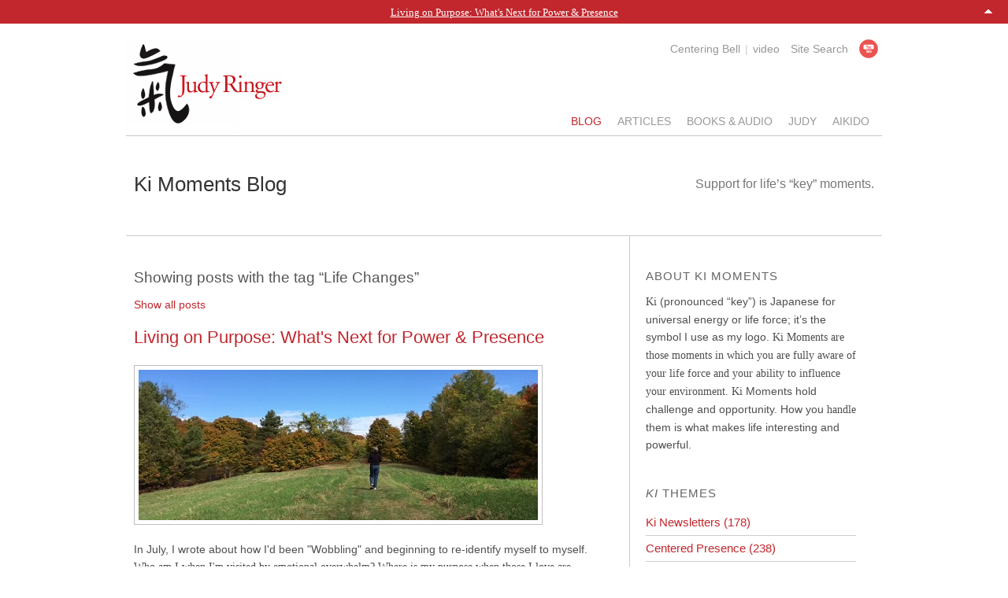

--- FILE ---
content_type: text/html; charset=UTF-8
request_url: https://www.judyringer.com/blog/tag/life-changes
body_size: 6744
content:
<!DOCTYPE html>
<html lang="en">
<head>
  <meta charset="UTF-8">
  <title>Ki Moments Blog | Judy Ringer</title>
  <meta name="description" content="Keep up to date on all the latest from the popular Ki Moments Blog. Sign up for the newsletter or subscribe to the feed." />

  <meta property="og:title" content="Ki Moments Blog | Judy Ringer"/>
  <meta property="og:description" content="Keep up to date on all the latest from the popular Ki Moments Blog. Sign up for the newsletter or subscribe to the feed."/>
  <meta property="og:type" content="website"/>
  <meta property="og:url" content="https://www.judyringer.com/blog/tag/life-changes"/>
  <meta property="og:image" content=""/>
  <meta property="og:site_name" content="Judy Ringer"/>

  <link rel="apple-touch-icon" href="/apple-touch-icon.png" />
  <link rel="apple-touch-icon" sizes="57x57" href="/apple-touch-icon-57x57.png" />
  <link rel="apple-touch-icon" sizes="72x72" href="/apple-touch-icon-72x72.png" />
  <link rel="apple-touch-icon" sizes="76x76" href="/apple-touch-icon-76x76.png" />
  <link rel="apple-touch-icon" sizes="114x114" href="/apple-touch-icon-114x114.png" />
  <link rel="apple-touch-icon" sizes="120x120" href="/apple-touch-icon-120x120.png" />
  <link rel="apple-touch-icon" sizes="144x144" href="/apple-touch-icon-144x144.png" />
  <link rel="apple-touch-icon" sizes="152x152" href="/apple-touch-icon-152x152.png" />

  <link rel="alternate" type="application/rss+xml" title="RSS" href="/blog/feed/" />

  <meta name="google-site-verification" content="nJoAMXatQlNhwA97LGZZU6ZjCaC2TSsUwzsqdBmoN-o" />
  <meta name="google-site-verification" content="i7qivw9lLn3npfXnNfI70fhAd4JL74nWD5QB6RbLQL8" />

  <meta name="viewport" content="width=device-width, initial-scale=1.0" />

  <link rel="stylesheet" href="/js/fancybox/jquery.fancybox.css" type="text/css" media="all">
  <link type="text/css" href="/foobar/jquery.foobar.2.1.css" rel="stylesheet" />
  <link href="/css/style.1756823067.css" type="text/css" rel="stylesheet" media="all" title="" />

  <script type="text/javascript" src="//ajax.googleapis.com/ajax/libs/jquery/1.10.1/jquery.min.js"></script>
  <script type="text/javascript" src="/foobar/jquery.foobar.2.1.js"></script>
  <script src="/js/min/scripts-min.1545223959.js" type="text/javascript" charset="utf-8"></script>

  <script>
    $(function() {

      function showFoobar() {
        $foobar({
          "position" : {
            "bar" : "inline"
          },
          "width" : {
            "center": "80%",
            "button": "50px"
          },
          "display" : {
            // "type" : "delayed",
            // "type" : "collapsed",
            // "delay": 100,
            // "speed": 200,
            // "backgroundColor": "#8ecb69",
            "backgroundColor": "#c1272d",
            "border": false,
            "shadow": false,
            "theme": {
              "bar": "small-white-arrow"
            }
          },
          "messages": [
            "<a href=\"/blog/living-on-purpose-whats-next-for-power-presence-20230901\">Living on Purpose: What's Next for Power & Presence</a>",
            // "Schedule a virtual event: reach your team members in the comfort of their own environments. <a href=\"/contact\">Contact Judy</a>",
            // "You can display multiple messages with <a href='#'>links!</a>"

          ],
          "message": {
            "font": {
              "family":"Cabin,Verdana,sans-serif"
            },
            "aFont": {
              "color": "#fff"
            }
          },
          "cookie": {
            "enabled": true,
            "name": "bookannouncement",
            "version": 1
          }
        });
      }

      if (
        // location.pathname !== '/' &&
        // location.pathname.substr(0,6) !== '/index' &&
        // location.pathname !== '/contact/' &&
        window.location.search != '?s=turn-enemies-into-allies'
        ) {
        // console.log(location.pathname);
      // if (window.location.search == '?s=turn-enemies-into-allies') {
        showFoobar();
      }

    });
  </script>

  <!--[if IE 6]>
  <link href="/css/ieonly.css" type="text/css" rel="stylesheet" media="all" />
  <script src="/js/DD_belatedPNG_0.0.8a-min.js" type="text/javascript"></script>
  <script>DD_belatedPNG.fix('.ie6fix');</script>
  <![endif]-->
  
  <script type="text/javascript">

    var _gaq = _gaq || [];
    _gaq.push(['_setAccount', 'UA-7487290-1']);
    _gaq.push(['_trackPageview']);

    (function() {
      var ga = document.createElement('script'); ga.type = 'text/javascript'; ga.async = true;
      ga.src = ('https:' == document.location.protocol ? 'https://ssl' : 'http://www') + '.google-analytics.com/ga.js';
      var s = document.getElementsByTagName('script')[0]; s.parentNode.insertBefore(ga, s);
    })();

  </script>

  <!-- Facebook Pixel Code -->
  <script>
  !function(f,b,e,v,n,t,s){if(f.fbq)return;n=f.fbq=function(){n.callMethod?
  n.callMethod.apply(n,arguments):n.queue.push(arguments)};if(!f._fbq)f._fbq=n;
  n.push=n;n.loaded=!0;n.version='2.0';n.queue=[];t=b.createElement(e);t.async=!0;
  t.src=v;s=b.getElementsByTagName(e)[0];s.parentNode.insertBefore(t,s)}(window,
  document,'script','https://connect.facebook.net/en_US/fbevents.js');
  fbq('init', '547808862080662'); // Insert your pixel ID here.
  fbq('track', 'PageView');
  fbq('track', 'ViewContent');
  </script>
  <noscript><img height="1" width="1" style="display:none"
  src="https://www.facebook.com/tr?id=547808862080662&ev=PageView&noscript=1"
  /></noscript>
  <!-- DO NOT MODIFY -->
  <!-- End Facebook Pixel Code -->

</head>
<body class="">
  <div id="page" class="site-width">
    <span id="top"></span>
    <div id="header">
      <h1 id="logo"><a href="/" class="ie6fix"><img src="/images/judylogo.png" width="212" height="117" alt="Judy Ringer"></a></h1>
      <div class="mobile-menu-trigger-group">
        <a href="#" class="js-search-toggle search-toggle">Search</a>
        <a href="#" class="js-menu-toggle menu-toggle">Menu</a>
      </div>
      <form action="/search/" method="get" accept-charset="utf-8" target="_self" id="js-form-search" class="header-form-search">
        <div>
          <input type="text" name="q" id="q" value="Type your term(s), then 'enter'" placeholder="Type your term(s), then 'enter'" onblur="if (this.value == ''){this.value = this.defaultValue;}" onfocus="if (this.value == this.defaultValue) {this.value = ''; }" />
        </div>
      </form>

      <div id="mainmenu" class="js-main-menu">
        <ul class="mainnav superfish">
		<li class="selected"><a href="/blog/">Blog</a></li>

		<li><a href="/resources/articles/">Articles</a></li>

		<li><a href="/resources/store/">Books &amp; Audio</a></li>

		<li><a href="/about/judy/">Judy</a></li>

		<li><a href="/about/aikido/">Aikido</a></li>
</ul>      </div>
      <div id="search-icons" class="js-search-icons row">
        <div class="search-icons-inner">
          <span class="item centering-bell-container">
            <a class="centering-bell no-space" title="Judy's Centering Bell: Let the sound bring you back to center. Breathe. Be." href="/media/judy-ringer-centering-bell-trimmed.mp3">Centering Bell</a>
            <span class="divider">|</span>
            <a class="no-space" title="One Minute to Greater Power &amp; Presence" href="https://www.youtube.com/embed/Uqjg7VB13M8">video</a>
          </span><!--
           --><a href="#" id="form-search-toggle" class="js-search-toggle search-toggle">Site Search</a><!--
           -->
           <span class="icons-container"><!--
           --><a href="https://www.youtube.com/user/JudyRinger" class="youtube icon" title="Judy Ringer on YouTube" target="_blank">YouTube</a><!--
            https://www.judyringer.com/blog/feed
           -->
           <!-- removed these
<a href="https://feeds.feedburner.com/kimoments" class="rss icon" title="Get blog updates via RSS" target="_blank">Subscribe RSS</a>
          <a href="https://www.facebook.com/PowerandPresence" class="facebook icon" title="Judy Ringer on Facebook">Facebook</a>
          <a href="https://twitter.com/JudyRinger" class="twitter icon" title="Judy Ringer on Twitter">Twitter</a>
          <a href="https://www.instagram.com/ringerjudy/" class="instagram icon" title="Judy Ringer on Instagram">Instagram</a>
          <a href="https://www.linkedin.com/in/judyringer/" class="linkedin icon" title="Judy Ringer on LinkedIn">LinkedIn</a>
          <a href="https://plus.google.com/115482675816904718142/" class="googleplus icon" title="Judy Ringer on Google+">Google+</a>

           -->
           <!-- <a href="http://visitor.r20.constantcontact.com/d.jsp?llr=eq9uxhbab&p=oi&m=1100845050372&sit=pkd5afqab&f=02a00661-74a9-49e5-b303-7ed95c1046c7" class="email icon" title="Sign up for Judy's monthly email newsletter">Email</a> -->
         </span>
        </div>
      </div>
    </div>
<div id="intro-text"><h2 class="title">Ki Moments Blog</h2><div class="excerpt"><div class="excerpt-content"><p>Support for life’s “key” moments.</p></div></div></div><div id="main-content"><div id="content" class="blog"><h3>Showing posts with the tag &ldquo;Life Changes&rdquo;</h3><p><a href="/blog">Show all posts</a></p>
<ul class="hfeed">
	<li class="post hentry">
    <div class="date-post-mobile">
      September 1, 2023
    </div>
		<span class="entry-published date-post ie6fix"><span class="d">1</span><span class="m">Sep</span><span class="y">2023</span></span>
	    <div class="entry">
	    	<h2><a href="/blog/living-on-purpose-whats-next-for-power-presence-20230901" rel="bookmark">Living on Purpose: What's Next for Power &amp; Presence</a></h2>
			
				<a href="/blog/living-on-purpose-whats-next-for-power-presence-20230901"><img src="/perch/resources/walking-vt-copy-ki-moments-w507h191.jpg" alt="Living on Purpose: What's Next for Power &amp; Presence" /></a>
		    

			
				<div class="description entry-summary"><p>In July, I wrote about how I&#39;d been &quot;Wobbling&quot; and&nbsp;beginning to re-identify&nbsp;myself to myself. <em>Who am I when I&#39;m visited by emotional overwhelm? Where&nbsp;is my purpose when those I love are struggling? What am I meant&nbsp;to do &quot;with this&nbsp;one wild and precious life?&quot;</em></p>

<p>When I think about it, this re-identification has been going on for some time. Then Covid happened, and work and life, and world, were transformed, and I began spending more time on these bigger questions...</p></div>
			

	        <div class="meta">
  	        <span class="comment ie6fix"><a href="/blog/living-on-purpose-whats-next-for-power-presence-20230901#disqus_thread" data-disqus-identifier="living-on-purpose-whats-next-for-power-presence-20230901" rel="bookmark"></a></span>
      			<span class="learn-more readmore"><a href="/blog/living-on-purpose-whats-next-for-power-presence-20230901">Continue Reading</a></span>
	        </div>
	    </div>
	</li>

    </ul>

    



</div><div id="sidebar"><div class="box">
	<h2>About Ki Moments</h2>

<p><em>Ki</em> (pronounced &#8220;key&#8221;) is Japanese for universal energy or life force; it&rsquo;s the symbol I use as my logo. <strong><em>Ki</em> Moments are those moments in which you are fully aware of your life force and your ability to influence your environment.</strong> <em>Ki</em> Moments hold challenge and opportunity. How you <em>handle</em> them is what makes life interesting and powerful.</p></div>
<div class="box"> 
	<!-- <h2 id="h-recent-posts">Recent Posts</h2>
	<ul class="sidenav">
			</ul> -->

	<h2 id="h-categories"><i>Ki</i> Themes</h2>
	<ul class="sidenav">
		<li><a href="/blog/category/newsletter">Ki Newsletters (178)</a></li><li><a href="/blog/category/centered-presence">Centered Presence (238)</a></li><li><a href="/blog/category/aikido">Aikido (105)</a></li><li><a href="/blog/category/emotions">Emotions (168)</a></li><li><a href="/blog/category/conflict">Conflict (234)</a></li><li><a href="/blog/category/inner-self-defense">Inner self defense (223)</a></li><li><a href="/blog/category/leadership">Leadership (114)</a></li><li><a href="/blog/category/purposevision">Purpose/Vision (153)</a></li><li><a href="/blog/category/communication">Communication (202)</a></li><li><a href="/blog/category/happinessoptimism">Happiness/Optimism (164)</a></li><li><a href="/blog/category/holidays">Holidays (66)</a></li>	</ul>
	
	<!-- <h2 id="h-archive">Archive</h2>
	<ul class="sidenav">
		<li><a href="/blog/date/2026/01">January 2026 (1)</a></li><li><a href="/blog/date/2025/07">July 2025 (1)</a></li><li><a href="/blog/date/2025/06">June 2025 (1)</a></li><li><a href="/blog/date/2025/05">May 2025 (1)</a></li><li><a href="/blog/date/2025/04">April 2025 (1)</a></li><li><a href="/blog/date/2025/03">March 2025 (1)</a></li><li><a href="/blog/date/2025/02">February 2025 (1)</a></li><li><a href="/blog/date/2025/01">January 2025 (1)</a></li><li><a href="/blog/date/2024/11">November 2024 (2)</a></li><li><a href="/blog/date/2024/10">October 2024 (1)</a></li><li><a href="/blog/date/2024/09">September 2024 (1)</a></li><li><a href="/blog/date/2024/08">August 2024 (1)</a></li><li><a href="/blog/date/2024/07">July 2024 (1)</a></li><li><a href="/blog/date/2024/06">June 2024 (1)</a></li><li><a href="/blog/date/2024/05">May 2024 (1)</a></li><li><a href="/blog/date/2024/04">April 2024 (1)</a></li><li><a href="/blog/date/2024/03">March 2024 (1)</a></li><li><a href="/blog/date/2024/02">February 2024 (1)</a></li><li><a href="/blog/date/2024/01">January 2024 (1)</a></li><li><a href="/blog/date/2023/12">December 2023 (1)</a></li><li><a href="/blog/date/2023/11">November 2023 (1)</a></li><li><a href="/blog/date/2023/10">October 2023 (1)</a></li><li><a href="/blog/date/2023/09">September 2023 (1)</a></li><li><a href="/blog/date/2023/08">August 2023 (1)</a></li><li><a href="/blog/date/2023/07">July 2023 (1)</a></li><li><a href="/blog/date/2023/06">June 2023 (1)</a></li><li><a href="/blog/date/2023/05">May 2023 (1)</a></li><li><a href="/blog/date/2023/04">April 2023 (1)</a></li><li><a href="/blog/date/2023/03">March 2023 (1)</a></li><li><a href="/blog/date/2023/02">February 2023 (1)</a></li><li><a href="/blog/date/2023/01">January 2023 (1)</a></li><li><a href="/blog/date/2022/12">December 2022 (1)</a></li><li><a href="/blog/date/2022/11">November 2022 (1)</a></li><li><a href="/blog/date/2022/10">October 2022 (1)</a></li><li><a href="/blog/date/2022/09">September 2022 (1)</a></li><li><a href="/blog/date/2022/08">August 2022 (1)</a></li><li><a href="/blog/date/2022/07">July 2022 (1)</a></li><li><a href="/blog/date/2022/06">June 2022 (1)</a></li><li><a href="/blog/date/2022/05">May 2022 (1)</a></li><li><a href="/blog/date/2022/04">April 2022 (1)</a></li><li><a href="/blog/date/2022/03">March 2022 (1)</a></li><li><a href="/blog/date/2022/02">February 2022 (1)</a></li><li><a href="/blog/date/2022/01">January 2022 (1)</a></li><li><a href="/blog/date/2021/12">December 2021 (1)</a></li><li><a href="/blog/date/2021/11">November 2021 (1)</a></li><li><a href="/blog/date/2021/10">October 2021 (1)</a></li><li><a href="/blog/date/2021/09">September 2021 (1)</a></li><li><a href="/blog/date/2021/08">August 2021 (1)</a></li><li><a href="/blog/date/2021/07">July 2021 (1)</a></li><li><a href="/blog/date/2021/06">June 2021 (3)</a></li><li><a href="/blog/date/2021/05">May 2021 (2)</a></li><li><a href="/blog/date/2021/04">April 2021 (2)</a></li><li><a href="/blog/date/2021/03">March 2021 (2)</a></li><li><a href="/blog/date/2021/02">February 2021 (2)</a></li><li><a href="/blog/date/2021/01">January 2021 (2)</a></li><li><a href="/blog/date/2020/12">December 2020 (3)</a></li><li><a href="/blog/date/2020/11">November 2020 (2)</a></li><li><a href="/blog/date/2020/10">October 2020 (2)</a></li><li><a href="/blog/date/2020/09">September 2020 (2)</a></li><li><a href="/blog/date/2020/08">August 2020 (2)</a></li><li><a href="/blog/date/2020/07">July 2020 (2)</a></li><li><a href="/blog/date/2020/06">June 2020 (3)</a></li><li><a href="/blog/date/2020/05">May 2020 (2)</a></li><li><a href="/blog/date/2020/04">April 2020 (2)</a></li><li><a href="/blog/date/2020/03">March 2020 (2)</a></li><li><a href="/blog/date/2020/02">February 2020 (2)</a></li><li><a href="/blog/date/2020/01">January 2020 (2)</a></li><li><a href="/blog/date/2019/12">December 2019 (3)</a></li><li><a href="/blog/date/2019/11">November 2019 (2)</a></li><li><a href="/blog/date/2019/10">October 2019 (2)</a></li><li><a href="/blog/date/2019/09">September 2019 (2)</a></li><li><a href="/blog/date/2019/08">August 2019 (2)</a></li><li><a href="/blog/date/2019/07">July 2019 (3)</a></li><li><a href="/blog/date/2019/06">June 2019 (2)</a></li><li><a href="/blog/date/2019/05">May 2019 (2)</a></li><li><a href="/blog/date/2019/04">April 2019 (2)</a></li><li><a href="/blog/date/2019/03">March 2019 (2)</a></li><li><a href="/blog/date/2019/02">February 2019 (2)</a></li><li><a href="/blog/date/2019/01">January 2019 (3)</a></li><li><a href="/blog/date/2018/12">December 2018 (2)</a></li><li><a href="/blog/date/2018/11">November 2018 (2)</a></li><li><a href="/blog/date/2018/10">October 2018 (2)</a></li><li><a href="/blog/date/2018/09">September 2018 (2)</a></li><li><a href="/blog/date/2018/08">August 2018 (2)</a></li><li><a href="/blog/date/2018/07">July 2018 (3)</a></li><li><a href="/blog/date/2018/06">June 2018 (2)</a></li><li><a href="/blog/date/2018/05">May 2018 (2)</a></li><li><a href="/blog/date/2018/04">April 2018 (2)</a></li><li><a href="/blog/date/2018/03">March 2018 (2)</a></li><li><a href="/blog/date/2018/02">February 2018 (2)</a></li><li><a href="/blog/date/2018/01">January 2018 (3)</a></li><li><a href="/blog/date/2017/12">December 2017 (3)</a></li><li><a href="/blog/date/2017/11">November 2017 (2)</a></li><li><a href="/blog/date/2017/10">October 2017 (2)</a></li><li><a href="/blog/date/2017/09">September 2017 (2)</a></li><li><a href="/blog/date/2017/08">August 2017 (3)</a></li><li><a href="/blog/date/2017/07">July 2017 (2)</a></li><li><a href="/blog/date/2017/06">June 2017 (2)</a></li><li><a href="/blog/date/2017/05">May 2017 (2)</a></li><li><a href="/blog/date/2017/04">April 2017 (2)</a></li><li><a href="/blog/date/2017/03">March 2017 (2)</a></li><li><a href="/blog/date/2017/02">February 2017 (2)</a></li><li><a href="/blog/date/2017/01">January 2017 (3)</a></li><li><a href="/blog/date/2016/12">December 2016 (2)</a></li><li><a href="/blog/date/2016/11">November 2016 (2)</a></li><li><a href="/blog/date/2016/10">October 2016 (2)</a></li><li><a href="/blog/date/2016/09">September 2016 (2)</a></li><li><a href="/blog/date/2016/08">August 2016 (3)</a></li><li><a href="/blog/date/2016/07">July 2016 (2)</a></li><li><a href="/blog/date/2016/06">June 2016 (2)</a></li><li><a href="/blog/date/2016/05">May 2016 (2)</a></li><li><a href="/blog/date/2016/04">April 2016 (2)</a></li><li><a href="/blog/date/2016/03">March 2016 (3)</a></li><li><a href="/blog/date/2016/02">February 2016 (2)</a></li><li><a href="/blog/date/2016/01">January 2016 (2)</a></li><li><a href="/blog/date/2015/12">December 2015 (1)</a></li><li><a href="/blog/date/2015/11">November 2015 (2)</a></li><li><a href="/blog/date/2015/10">October 2015 (2)</a></li><li><a href="/blog/date/2015/09">September 2015 (3)</a></li><li><a href="/blog/date/2015/08">August 2015 (2)</a></li><li><a href="/blog/date/2015/07">July 2015 (2)</a></li><li><a href="/blog/date/2015/06">June 2015 (2)</a></li><li><a href="/blog/date/2015/05">May 2015 (2)</a></li><li><a href="/blog/date/2015/04">April 2015 (2)</a></li><li><a href="/blog/date/2015/03">March 2015 (3)</a></li><li><a href="/blog/date/2015/02">February 2015 (2)</a></li><li><a href="/blog/date/2015/01">January 2015 (2)</a></li><li><a href="/blog/date/2014/12">December 2014 (3)</a></li><li><a href="/blog/date/2014/11">November 2014 (2)</a></li><li><a href="/blog/date/2014/10">October 2014 (2)</a></li><li><a href="/blog/date/2014/09">September 2014 (3)</a></li><li><a href="/blog/date/2014/08">August 2014 (2)</a></li><li><a href="/blog/date/2014/07">July 2014 (2)</a></li><li><a href="/blog/date/2014/06">June 2014 (2)</a></li><li><a href="/blog/date/2014/05">May 2014 (2)</a></li><li><a href="/blog/date/2014/04">April 2014 (3)</a></li><li><a href="/blog/date/2014/03">March 2014 (2)</a></li><li><a href="/blog/date/2014/02">February 2014 (2)</a></li><li><a href="/blog/date/2014/01">January 2014 (2)</a></li><li><a href="/blog/date/2013/12">December 2013 (1)</a></li><li><a href="/blog/date/2013/11">November 2013 (3)</a></li><li><a href="/blog/date/2013/10">October 2013 (3)</a></li><li><a href="/blog/date/2013/09">September 2013 (2)</a></li><li><a href="/blog/date/2013/08">August 2013 (2)</a></li><li><a href="/blog/date/2013/07">July 2013 (3)</a></li><li><a href="/blog/date/2013/06">June 2013 (1)</a></li><li><a href="/blog/date/2013/05">May 2013 (2)</a></li><li><a href="/blog/date/2013/04">April 2013 (3)</a></li><li><a href="/blog/date/2013/03">March 2013 (2)</a></li><li><a href="/blog/date/2013/02">February 2013 (2)</a></li><li><a href="/blog/date/2013/01">January 2013 (2)</a></li><li><a href="/blog/date/2012/12">December 2012 (1)</a></li><li><a href="/blog/date/2012/11">November 2012 (2)</a></li><li><a href="/blog/date/2012/10">October 2012 (3)</a></li><li><a href="/blog/date/2012/09">September 2012 (2)</a></li><li><a href="/blog/date/2012/08">August 2012 (2)</a></li><li><a href="/blog/date/2012/07">July 2012 (2)</a></li><li><a href="/blog/date/2012/06">June 2012 (2)</a></li><li><a href="/blog/date/2012/05">May 2012 (3)</a></li><li><a href="/blog/date/2012/04">April 2012 (2)</a></li><li><a href="/blog/date/2012/03">March 2012 (2)</a></li><li><a href="/blog/date/2012/02">February 2012 (2)</a></li><li><a href="/blog/date/2012/01">January 2012 (2)</a></li><li><a href="/blog/date/2011/12">December 2011 (2)</a></li><li><a href="/blog/date/2011/11">November 2011 (3)</a></li><li><a href="/blog/date/2011/10">October 2011 (2)</a></li><li><a href="/blog/date/2011/09">September 2011 (2)</a></li><li><a href="/blog/date/2011/08">August 2011 (2)</a></li><li><a href="/blog/date/2011/07">July 2011 (1)</a></li><li><a href="/blog/date/2011/06">June 2011 (1)</a></li><li><a href="/blog/date/2011/05">May 2011 (1)</a></li><li><a href="/blog/date/2011/04">April 2011 (1)</a></li><li><a href="/blog/date/2011/03">March 2011 (1)</a></li><li><a href="/blog/date/2011/02">February 2011 (1)</a></li><li><a href="/blog/date/2011/01">January 2011 (1)</a></li><li><a href="/blog/date/2010/11">November 2010 (1)</a></li><li><a href="/blog/date/2010/10">October 2010 (1)</a></li><li><a href="/blog/date/2010/09">September 2010 (1)</a></li><li><a href="/blog/date/2010/08">August 2010 (1)</a></li><li><a href="/blog/date/2010/07">July 2010 (1)</a></li><li><a href="/blog/date/2010/06">June 2010 (1)</a></li><li><a href="/blog/date/2010/05">May 2010 (2)</a></li><li><a href="/blog/date/2010/04">April 2010 (1)</a></li><li><a href="/blog/date/2010/03">March 2010 (1)</a></li><li><a href="/blog/date/2010/02">February 2010 (1)</a></li><li><a href="/blog/date/2010/01">January 2010 (1)</a></li><li><a href="/blog/date/2009/12">December 2009 (1)</a></li><li><a href="/blog/date/2009/11">November 2009 (1)</a></li><li><a href="/blog/date/2009/10">October 2009 (1)</a></li><li><a href="/blog/date/2009/09">September 2009 (1)</a></li><li><a href="/blog/date/2009/08">August 2009 (1)</a></li><li><a href="/blog/date/2009/07">July 2009 (1)</a></li><li><a href="/blog/date/2009/06">June 2009 (1)</a></li><li><a href="/blog/date/2009/05">May 2009 (1)</a></li><li><a href="/blog/date/2009/04">April 2009 (1)</a></li><li><a href="/blog/date/2009/03">March 2009 (1)</a></li><li><a href="/blog/date/2009/02">February 2009 (1)</a></li><li><a href="/blog/date/2009/01">January 2009 (1)</a></li><li><a href="/blog/date/2008/12">December 2008 (1)</a></li><li><a href="/blog/date/2008/11">November 2008 (1)</a></li><li><a href="/blog/date/2008/10">October 2008 (1)</a></li><li><a href="/blog/date/2008/09">September 2008 (1)</a></li><li><a href="/blog/date/2008/08">August 2008 (1)</a></li><li><a href="/blog/date/2008/07">July 2008 (1)</a></li><li><a href="/blog/date/2008/06">June 2008 (1)</a></li><li><a href="/blog/date/2008/05">May 2008 (1)</a></li><li><a href="/blog/date/2008/04">April 2008 (1)</a></li><li><a href="/blog/date/2008/03">March 2008 (1)</a></li><li><a href="/blog/date/2008/02">February 2008 (1)</a></li><li><a href="/blog/date/2008/01">January 2008 (1)</a></li><li><a href="/blog/date/2007/12">December 2007 (1)</a></li><li><a href="/blog/date/2007/11">November 2007 (1)</a></li><li><a href="/blog/date/2007/10">October 2007 (1)</a></li><li><a href="/blog/date/2007/09">September 2007 (1)</a></li><li><a href="/blog/date/2007/08">August 2007 (1)</a></li><li><a href="/blog/date/2007/07">July 2007 (1)</a></li><li><a href="/blog/date/2007/06">June 2007 (1)</a></li><li><a href="/blog/date/2007/05">May 2007 (1)</a></li><li><a href="/blog/date/2007/04">April 2007 (1)</a></li><li><a href="/blog/date/2007/03">March 2007 (1)</a></li><li><a href="/blog/date/2007/02">February 2007 (1)</a></li><li><a href="/blog/date/2007/01">January 2007 (1)</a></li><li><a href="/blog/date/2006/12">December 2006 (1)</a></li><li><a href="/blog/date/2006/11">November 2006 (1)</a></li><li><a href="/blog/date/2006/10">October 2006 (1)</a></li><li><a href="/blog/date/2006/09">September 2006 (1)</a></li><li><a href="/blog/date/2006/08">August 2006 (1)</a></li><li><a href="/blog/date/2006/07">July 2006 (1)</a></li><li><a href="/blog/date/2006/06">June 2006 (1)</a></li><li><a href="/blog/date/2006/04">April 2006 (1)</a></li><li><a href="/blog/date/2006/03">March 2006 (1)</a></li><li><a href="/blog/date/2006/02">February 2006 (1)</a></li><li><a href="/blog/date/2006/01">January 2006 (1)</a></li><li><a href="/blog/date/2005/12">December 2005 (1)</a></li><li><a href="/blog/date/2005/11">November 2005 (1)</a></li><li><a href="/blog/date/2005/10">October 2005 (1)</a></li><li><a href="/blog/date/2005/08">August 2005 (1)</a></li><li><a href="/blog/date/2005/07">July 2005 (1)</a></li>	</ul> -->
</div>
</div></div>
<script type="text/javascript">
  /* * * CONFIGURATION VARIABLES: EDIT BEFORE PASTING INTO YOUR WEBPAGE * * */
  var disqus_shortname = 'kimoments'; // required: replace example with your forum shortname

  /* * * DON'T EDIT BELOW THIS LINE * * */
  (function () {
      var s = document.createElement('script'); s.async = true;
      s.type = 'text/javascript';
      s.src = 'https://' + disqus_shortname + '.disqus.com/count.js';
      (document.getElementsByTagName('HEAD')[0] || document.getElementsByTagName('BODY')[0]).appendChild(s);
  }());
</script>

<div id="footer" class="">
	<div class="top_border row">
		<div class="person one-half">
			<img src="/perch/resources/ki-1-w100h130.png" width="100" height="130" class="border" alt="" />
<div class="text">
	<h3>About This Site</h3>
	<p>The Power &amp; Presence site is designed to help the reader discover answers, skills, and methods to resolve conflict, build relationships, and become a more powerful and present human being. <a href="/about/judy/">Judy Ringer</a> is the author.</p>

<p><a href="/about/aikido/">Aikido</a> is the metaphor we use to help you be more intentional with your <em>ki</em>, communicate purposefully, and create your life and work from center.</p>

<p><em>Ki</em> (pronounced “key”) is Japanese for universal energy; it’s the central syllable in <a href="/about/aikido/">Aikido</a>, which is often translated as “the way of blending with energy”.</p>

<p>This is an educational website with many free resources.</p>
	
</div>
		</div>
		<div class="person one-half">
			
<div class="text">
	<h3>Ways to have Fun on the Site</h3>
	<ul>
	<li>Use the customized search engine to explore a topic of interest.</li>
	<li>Visit the <a href="/resources/store/">Bookstore</a>.</li>
	<li>Explore and download <a href="/resources/articles/">Articles</a> and <a href="/blog/">Posts</a> you like.</li>
	<li>If you republish, please include a link to <a href="http://powerandpresence.com/">PowerandPresence.com</a>.</li>
</ul>

<p>Enjoy!</p>
	
</div>
		</div>
	</div>
</div>
<div id="copyright">
	<div class="backtotop">
		<a href="mailto:judy@judyringer.com" class="">email Judy</a> &nbsp; <a href="/privacy-policy" class="recede">privacy policy</a> &nbsp; <a href="#top">go to top</a>
	</div>
	<div class="fine-print">
		<!-- Ki Moments&trade; is a registered trademark of Judy Ringer, -->
		<span class="nobr">&copy;2005-2026 Judy Ringer / Power &amp; Presence Training, Exeter, NH.</span>
		<span class="nobr">All rights reserved.</span>
		<!-- <span class="nobr">Portsmouth, NH 03801,</span> -->
		<!-- <span class="nobr">(603) 431-8560</span> / -->
		<!-- <span class="nobr">ISSN 2162-1845</span><br /> -->
		<!-- &copy;2026 Judy Ringer / Power &amp; Presence Training. All rights reserved. -->
		<br>
		<span class="nobr">Website collaboration by <a href="https://kirkroberts.com/">Kirk Roberts</a></span>
	</div>
</div>
	</div><!-- /#page -->
</body>
</html>


--- FILE ---
content_type: text/css; charset=utf-8
request_url: https://www.judyringer.com/css/style.1756823067.css
body_size: 9896
content:
html, body, div, span, applet, object, iframe, h1, h2, h3, h4, h5, h6, p, blockquote, pre, a, abbr, acronym, address, big, cite, code, del, dfn, em, font, img, ins, kbd, q, s, samp, small, strike, strong, sub, sup, tt, var, dl, dt, dd, ol, ul, li, fieldset, form, label, legend, table, caption, tbody, tfoot, thead, tr, th, td { margin: 0; padding: 0; border: 0; outline: 0; font-weight: inherit; font-style: inherit; font-size: 100%; font-family: inherit; vertical-align: baseline; }

* { box-sizing: border-box; }

body { background: #fff; }

p, pre, ol, ul, dl, blockquote { padding-bottom: 20px; padding-bottom: 1rem; }

.clearfix:after, .testimonial:after, #mainmenu:after, #header:after, .row:after, #main-content:after { content: ""; display: table; clear: both; }

.fancybox-inner iframe { height: 100% !important; }

.site-width { margin: 0 auto; max-width: 90%; width: 960px; }

#main-content.full { padding: 40px 0 60px; }

*:first-child { margin-top: 0; padding-top: 0; }

*:last-child { margin-bottom: 0; padding-bottom: 0; }

#content { padding-top: 40px; padding-bottom: 20px; }

@media (min-width: 768px) { #content:not(.full) { border-right: 1px solid #ccc; float: left; padding-left: 10px; padding-right: 30px; width: 66.666%; } }

.box { margin-bottom: 20px; }

@media (min-width: 768px) { .box { float: left; } }

.one-third, .two-thirds, .one-fourth, .one-half { margin-bottom: 1em; }

@media (max-width: 699px) { .one-third + .one-third, .one-third + .two-thirds, .one-third + .one-fourth, .one-third + .one-half, .two-thirds + .one-third, .two-thirds + .two-thirds, .two-thirds + .one-fourth, .two-thirds + .one-half, .one-fourth + .one-third, .one-fourth + .two-thirds, .one-fourth + .one-fourth, .one-fourth + .one-half, .one-half + .one-third, .one-half + .two-thirds, .one-half + .one-fourth, .one-half + .one-half { margin-top: 2em; } }

@media (min-width: 700px) { .one-third, .two-thirds, .one-fourth, .one-half { float: left; padding: 0 1em; } .one-third:first-child, .two-thirds:first-child, .one-fourth:first-child, .one-half:first-child { padding-left: 0; } .one-third:last-child, .two-thirds:last-child, .one-fourth:last-child, .one-half:last-child { padding-right: 0; } }

@media (min-width: 700px) { .one-fourth { width: 25%; } .one-third { width: 33.333%; } .two-thirds { width: 66.666%; } .one-half { width: 50%; } }

#main-content .first { margin-left: 0; padding-left: 0; }

.nobr { white-space: nowrap; }

pre { white-space: pre; }

.centered, .aligncenter { display: block; margin-left: auto; margin-right: auto; }

.center { text-align: center; }

img[style*="float:right"] { margin: 0 0 1em 1em !important; max-width: 50%; }

@media (max-width: 479px) { img[style*="float:right"] { float: none !important; display: block; margin: 0 auto 1.5em !important; max-width: 100%; } }

img[style*="float:left"] { margin: 0 1em 1em 0 !important; max-width: 50%; }

@media (max-width: 479px) { img[style*="float:left"] { float: none !important; display: block; margin: 0 auto 1.5em !important; max-width: 100%; } }

.align-right, #sidebar .align-right, .align-left, #sidebar .align-left, img.alignright, #sidebar img.alignright, img.alignleft, #sidebar img.alignleft { display: block; float: none; margin: 0 auto 1.5em; }

@media (min-width: 480px) { .align-right { float: right; margin: 0 0 1em 1em; max-width: 50%; } .align-left { float: left; margin: 0 1em 1em 0; max-width: 50%; } img.alignright { display: inline; margin: 0 0 0 15px; float: right; } img.alignleft { display: inline; margin: 0 15px 0 0; float: left; } }

@media (min-width: 960px) { #sidebar .align-left { float: left; margin: 0 1em 1em 0; max-width: 50%; } #sidebar .align-right { float: right; margin: 0 0 1em 1em; max-width: 50%; } }

.cmsmap, div.border { width: 100% !important; }

img, embed, object { height: auto !important; max-width: 100%; }

figure { margin: 0 0 1em; }

figure img { display: block; }

figcaption { font-size: 90%; margin-top: .5em; text-align: center; }

iframe { max-width: 100%; }

.border, #content img, [data-oembed-url], .testimonial__image { padding: 5px; border: 1px solid #bfbfbf !important; }

.testimonial__image { padding: 5px !important; }

[data-oembed-url] { margin: 0 0 1em; }

#content img.no-border, #content img[src*="judysigclean"] { border: 0 !important; }

.video-thumbnail { display: block; position: relative; }

.video-thumbnail img { display: block; }

.video-thumbnail:before { background: url(/images/video.png) no-repeat; background-size: contain; content: ''; height: 64px; left: 50%; margin: -32px 0 0 -32px; position: absolute; top: 50%; transition: all .3s ease-out; width: 64px; }

.video-thumbnail:hover:before { transform: scale(1.15); }

.image--shadow { box-shadow: 0px 5px 15px rgba(0, 0, 0, 0.5); }

@font-face { font-family: CabinRegular; src: url(../fnt/Cabin-Regular-webfont.eot); src: url(../fnt/Cabin-Regular-webfont.eot?#iefix) format("embedded-opentype"), url(../fnt/Cabin-Regular-webfont.woff) format("woff"), url(../fnt/Cabin-Regular-webfont.ttf) format("truetype"), url(../fnt/Cabin-Regular-webfont.svg#CabinRegular) format("svg"); }

@font-face { font-family: CabinItalic; src: url(../fnt/Cabin-Italic-webfont.eot); src: url(../fnt/Cabin-Italic-webfont.eot?#iefix) format("embedded-opentype"), url(../fnt/Cabin-Italic-webfont.woff) format("woff"), url(../fnt/Cabin-Italic-webfont.ttf) format("truetype"), url(../fnt/Cabin-Italic-webfont.svg#CabinItalic) format("svg"); }

@font-face { font-family: CabinBold; src: url(../fnt/Cabin-Bold-webfont.eot); src: url(../fnt/Cabin-Bold-webfont.eot?#iefix) format("embedded-opentype"), url(../fnt/Cabin-Bold-webfont.woff) format("woff"), url(../fnt/Cabin-Bold-webfont.ttf) format("truetype"), url(../fnt/Cabin-Bold-webfont.svg#CabinBold) format("svg"); }

@font-face { font-family: CabinBoldItalic; src: url(../fnt/Cabin-BoldItalic-webfont.eot); src: url(../fnt/Cabin-BoldItalic-webfont.eot?#iefix) format("embedded-opentype"), url(../fnt/Cabin-BoldItalic-webfont.woff) format("woff"), url(../fnt/Cabin-BoldItalic-webfont.ttf) format("truetype"), url(../fnt/Cabin-BoldItalic-webfont.svg#CabinBoldItalic) format("svg"); }

html { -webkit-text-size-adjust: 100%; -ms-text-size-adjust: 100%; }

body { color: black; color: #4f4f4f; font: 14px/1.6 'CabinRegular',trebuchet,arial,sans-serif; }

strong { font-family: CabinBold; }

em, code { font-family: CabinItalic; }

sup, sub { line-height: 0; }

abbr, acronym { border-bottom: 1px dotted; cursor: help; }

address { margin: 0 0 1.5em; font-family: CabinItalic; }

del { text-decoration: line-through; }

strong i, strong em, b i, b em, i strong, em strong, i b, em b { font-family: CabinBoldItalic !important; }

blockquote:before, blockquote:after, q:before, q:after { content: ""; }

blockquote, q { quotes: "" ""; }

h1 { font-size: 26px; margin-bottom: 20px; font-weight: 400; line-height: 1.2; color: #333; }

h2 { font-size: 22px; margin-bottom: 20px; font-weight: 400; line-height: 1.4; color: #555; }

.search-results h2 { margin: 0 0 .25em; }

h3 { font-size: 19px; margin-bottom: 10px; font-weight: 400; line-height: 1.4; color: #555; }

h4 { font-size: 14px; font-family: CabinBold; }

.search-results p { padding: 0 0 .5em; }

blockquote { background: url(/images/quote.png) no-repeat left top; }

blockquote p { font-family: CabinItalic; color: #4f4f4f; line-height: 24px; padding-bottom: 10px; }

blockquote:not(.testimonial) { padding: 2em 0 10px; }

blockquote:not(.testimonial) p { font-size: 1.2em; line-height: 1.6; }

blockquote + blockquote { margin-top: 10px; }

.text-red { color: #c1272d !important; }

ol, ul { list-style: none; }

ul li, ul { list-style-type: disc; }

ol li, ol { list-style-type: decimal; }

ol li { list-style: decimal; margin: 0 0 4px 20px; }

.search-results li { list-style: none; margin: 0 0 20px; padding: 10px 0 0; }

ul li ul { padding: 5px 0; }

ul li { list-style: outside; margin: 0 0 4px 20px; }

ul.styledlist { margin: 0; padding: 0 0 20px; }

ul.styledlist li { padding-left: 12px; list-style: none; margin-left: 5px; line-height: 22px; }

dl dt { font-family: CabinBold; padding-bottom: 10px; }

dl dd { padding-bottom: 10px; margin-left: 0; }

table { border-collapse: separate; border-spacing: 0; margin-bottom: 1.4em; width: 100%; }

caption, th, td { text-align: left; font-weight: 400; padding: 4px 10px 4px 5px; }

th { font-family: CabinBold; }

tfoot { font-family: CabinItalic; }

a { color: #979797; color: #c1272d; text-decoration: none; transition: color .3s, background-color .3s; }

a:hover { color: #000; text-decoration: underline; }

a.recede { color: #999; }

a.recede:hover { color: #000; }

#search-icons a, .sidebar ul a { color: #979797; }

p + p.learn-more { margin-top: -10px; }

.learn-more:last-child { margin-bottom: 0; padding-bottom: 0; }

.learn-more a { background: url(/images/arrow.gif) no-repeat right 60%; padding-right: 20px; color: #979797; text-decoration: none; font-family: CabinBold; }

.learn-more a:hover { color: #000; }

.post .learn-more a { color: #c1272d; }

#sidebar .icon-links li { margin: 4px 0; list-style: none; list-style-type: none; }

#sidebar .icon-links li a { display: block; padding: 4px 0 4px 30px; }

.icon-links .rss { background: url(/images/rss.png) no-repeat left center; }

.icon-links .email { background: url(/images/email.png) no-repeat left center; }

.cart-button { background: url(/images/cart.png) no-repeat left center; padding: 5px 0 5px 30px; }

#content.products img { border: 0; padding: 0; }

#featured_product { border-bottom: 1px solid #ccc; width: 100%; float: left; padding: 20px 0; }

#featured_product img { float: left; }

.product { border-top: 1px solid #eee; overflow: auto; margin: 20px 0 0; padding: 20px 0 10px; }

#featured_product.foxycart h2, #featured_product.foxycart h3, #main-content .product.foxycart h2, #main-content .product.foxycart h3 { margin: 0; }

#main-content .product.foxycart h4 { font-size: 17px; margin: 0; }

#featured_product.foxycart .attribution, .product.foxycart .attribution { font-style: italic; padding: 10px 0 0; }

.product-thumb { float: left; position: relative; width: 150px; }

.product-thumb img { border: 1px solid #eee !important; margin: 0 auto; display: block; }

.product_info { margin: 0 0 0 220px; }

.product .product_info { margin: 0 0 0 170px; }

@media (max-width: 480px) { #featured_product img, .product-thumb { float: none; } .product_info, .product .product_info { margin: 10px 0 0; } }

.product_info h4 { font-size: 16px; font-family: CabinBold; margin-bottom: 20px; }

.price { font-size: 20px; }

.price2 { font-size: 20px; }

.buttons { float: left; padding: 10px 0 0; width: 100%; }

.buynow, .buynow_shop, .viewdetails, .visitsite { display: block; float: left; margin-right: 4px; text-indent: -999999px; }

.buynow a, .buynow_shop, .viewdetails a, .visitsite a { border: none; cursor: pointer; display: block; height: 37px; width: 105px; }

.buynow a:hover, .buynow_shop:hover, .viewdetails a:hover, .visitsite a:hover { background-position: 0 -37px; }

.buynow a:active, .buynow_shop:active, .viewdetails a:active, .visitsite a:active { background-position: 0 -74px; }

.buynow a, .buynow_shop { background: url(/images/buynow_b.png) no-repeat; }

.viewdetails a { background: url(/images/viewdetails_b.png) no-repeat; }

.visitsite a { background: url(/images/visitsite_b.png) no-repeat; }

#header { padding: 0 0 1em; position: relative; }

@media (min-width: 700px) { #header { border-bottom: 1px solid #c9c9c9; padding: 0; } }

.borderless-header #header { border: 0; }

#logo { float: left; margin: 10px 0 0; max-width: 65%; }

#logo img { display: block; }

@media (min-width: 700px) { #logo { float: left; margin: 20px 0 5px; } #logo a { display: block; position: relative; } }

.mobile-menu-trigger-group { background: url(/images/post_ribbon.png) no-repeat; height: 95px; display: block; float: right; margin: 0 0 20px; padding: 6px 18px 0; position: relative; right: -10px; text-align: center; width: 88px; }

@media (min-width: 700px) { .mobile-menu-trigger-group { display: none; } }

.mobile-menu-trigger-group a { color: #e2c7c7; display: block; font-size: 14px; font-weight: 400; padding: .6em 0; position: relative; text-shadow: -1px -1px 0 rgba(0, 0, 0, 0.5); }

.mobile-menu-trigger-group a:hover { color: #fff; text-decoration: none; }

.mobile-menu-trigger-group a + a:before { background-color: rgba(255, 255, 255, 0.3); content: ''; display: block; height: 1px; left: calc(50% - 10px); width: 20px; position: absolute; top: 0; }

.js-mobile-menu-open .menu-toggle, .js-header-search-open .search-toggle { color: #fff; }

.divider { color: #ccc; padding: 0 2px; }

#search-icons { clear: both; display: none; line-height: 24px; text-align: center; }

#search-icons .icons-container:hover .icon { opacity: 0.5; }

#search-icons .icons-container:hover .icon:hover { opacity: 1; }

#search-icons a, #search-icons .item { margin: 0 10px; }

#search-icons .no-space { margin: 0; }

@media (max-width: 699px) { #search-icons .search-toggle { display: none; } #search-icons .centering-bell-container { display: block; float: none; padding: 1em 0; } }

#search-icons .icon { background-size: contain; background-repeat: no-repeat; display: inline-block; text-align: left; text-indent: -999999px; width: 24px; height: 24px; transition: opacity .3s; }

#search-icons .icon + .icon { margin-left: 0; }

@media (min-width: 700px) { #search-icons { display: block !important; margin: 20px 0 0; max-height: 500px; position: absolute; right: 0; text-align: right; top: 0; width: 60%; } #search-icons a, #search-icons .item { margin: 0 5px; } }

#search-icons .rss { background-image: url(/images/icons/RSS.svg); }

#search-icons .twitter { background-image: url(/images/icons/Twitter.svg); }

#search-icons .linkedin { background-image: url(/images/icons/LinkedIn.svg); }

#search-icons .facebook { background-image: url(/images/icons/Facebook.svg); }

#search-icons .googleplus { background-image: url(/images/icons/GooglePlus.svg); }

#search-icons .instagram { background-image: url(/images/icons/Instagram.svg); }

#search-icons .youtube { background-image: url(/images/icons/Youtube.svg); }

#search-icons .email { background: url(/images/letter_16.png) no-repeat; }

#search-icons .flickr { background: url(/images/flickr_16.png) no-repeat; }

#search-icons .skype { background: url(/images/skype_16.png) no-repeat; }

.header-form-search { clear: right; display: none; float: right; }

.header-form-search div { background: url(/images/search_bg.gif) no-repeat; width: 216px; height: 35px; height: 45px; }

.header-form-search input { border: none; background: none; margin: 8px 0 0 10px; width: 197px; color: #777; font-size: 12px; }

@media (min-width: 700px) { .header-form-search { float: none; position: absolute; right: 0; top: 55px; } }

#mainmenu { display: none; }

@media (max-width: 699px) { #mainmenu { clear: both; } }

@media (min-width: 700px) { #mainmenu { background-color: rgba(255, 255, 255, 0.8); bottom: -1px; border-bottom: 1px solid #c9c9c9; display: block !important; height: 30px; position: absolute; right: 0; } }

.borderless-header #mainmenu { border: 0; }

@media (min-width: 700px) { .borderless-header #mainmenu { bottom: 0; } }

.mainnav, .mainnav * { margin: 0; padding: 0; list-style: none; }

.mainnav a { color: #999; display: block; font-family: CabinRegular,trebuchet,arial,sans-serif; font-size: 14px; margin: 0 4px; padding: 0; text-decoration: none; text-transform: uppercase; }

.mainnav a:hover { text-decoration: none; color: #0d2249; }

.mainnav li#current a, .mainnav li.current-cat a, .mainnav li.current_page_item a, .mainnav li:hover a { text-decoration: none; color: #000; }

.mainnav li li a:link, .mainnav li li a:visited { display: block; height: auto !important; line-height: 18px; text-transform: none; color: #777; font-size: 14px; font-weight: 400; }

.mainnav li li a:hover { text-decoration: none !important; color: #000; }

.mainnav .selected > a { color: #c1272d !important; }

.mainnav .selected li a { color: #777; }

@media (max-width: 699px) { .mainnav { text-align: center; } .mainnav a { padding: 5px 5px; } .mainnav > li { padding: 5px 0; } .mainnav > li + li { border-top: 1px solid #c9c9c9; } .mainnav > li:last-child { border-bottom: 1px solid #c9c9c9; } .mainnav ul { display: block !important; opacity: 1 !important; } .mainnav ul li { display: inline-block; } .mainnav ul a { text-transform: none; } }

@media (min-width: 700px) { .mainnav { float: right; } .mainnav ul { position: absolute; top: -999em; z-index: 500; padding: 0; margin: 0; } .mainnav li { float: left; position: relative; height: 20px; padding: 0; margin-right: 12px; } .mainnav ul li { width: 100%; border-bottom: 1px solid #ccc; border-top: 1px solid #fff; } .mainnav li:hover ul, ul.mainnav li.sfHover ul { left: 0; top: 28px; width: 160px; } .borderless-header .mainnav li:hover ul, .borderless-header ul.mainnav li.sfHover ul { top: 29px; } .mainnav li:hover li ul, .mainnav li.sfHover li ul { top: -999em; } .mainnav li li:hover ul, ul.mainnav li li.sfHover ul { left: 160px; top: -1px; } .mainnav li:hover ul, .mainnav li li:hover ul { top: -999em; } .mainnav li li { display: block; padding: 0; height: auto !important; padding-left: 10px; width: 150px; border-left: 1px solid #ccc; border-right: 1px solid #ccc; background: #fff; transition: color .3s, background-color .3s; } .mainnav li li a:link, .mainnav li li a:visited { display: block; height: auto !important; line-height: 18px; text-transform: none; color: #777; font-size: 14px; font-weight: 400; padding: 7px 0 !important; margin: 0; width: 137px; } .mainnav li li.current, .mainnav li li.current-cat, .mainnav li li.current_page_item, .mainnav li li:hover { cursor: pointer; background: #e9e9e9; color: #000; } .mainnav a.sf-with-ul { min-width: 1px; } .sf-sub-indicator { position: absolute; display: block; bottom: -6px; right: 43%; margin-top: -7px; width: 10px; height: 10px; text-indent: -999em; overflow: hidden; background: url(/images/arrows.gif) no-repeat -20px -100px; } .sfHover .sf-sub-indicator { background-position: -10px -100px; } .mainnav ul .sf-sub-indicator { background-position: -10px 0; bottom: 11px; margin-top: 0; right: 0; } .mainnav ul a > .sf-sub-indicator { background-position: 0 0; } .sf-shadow ul { background: url(/images/shadow.png) no-repeat bottom right; padding: 0 8px 9px 0; -moz-border-radius-bottomleft: 17px; -moz-border-radius-topright: 17px; -webkit-border-top-right-radius: 17px; -webkit-border-bottom-left-radius: 17px; } .sf-shadow ul.sf-shadow-off { background: transparent; } }

.sidenav li { list-style: none; margin: 0; padding: 0; font-size: 15px; }

.sidenav li a { display: block; padding: 4px 0; margin: 0; border-bottom: 1px solid #ccc; }

.sidenav li a:hover { color: #000; text-decoration: underline; }

.sidenav li a.active, .sidenav li .selected > a { color: #000; }

.sidenav li .selected li a { color: #c1272d; }

.sidenav li ul { margin-bottom: 0; padding: 0; }

.sidenav li ul li a { padding-left: 20px; }

.sidenav li ul li ul li a { padding-left: 40px; }

.sidenav li ul li ul li ul li a { padding-left: 60px; }

.sidenav li ul li ul li ul li ul li a { padding-left: 80px; }

.smaller-nav .sidenav li { font-size: 14px; line-height: 17px; }

#main-content #sidebar { padding-top: 40px; }

@media (min-width: 768px) { #main-content #sidebar { border-left: 1px solid #ccc; float: left; margin-left: -1px; padding-bottom: 20px; width: 33.333%; } }

#main-content #sidebar .box { margin-bottom: 20px; }

@media (min-width: 768px) { #main-content #sidebar .box { float: left; margin-bottom: 40px; padding: 0 0 0 20px; width: 90%; } }

#main-content #sidebar h2 { font-size: 15px; line-height: 22px; text-transform: uppercase; letter-spacing: 1px; color: #666; margin-bottom: 10px; }

#main-content #sidebar h3 { font-size: 14px; line-height: 20px; text-transform: uppercase; color: #666; }

#main-content #sidebar h4 { font-family: CabinBold; color: #666; }

#main-content #sidebar .product-detail-sidebar blockquote { margin: 10px 0 0; padding: 0; }

#intro-text { border: 1px solid #ccc; border-width: 1px 0; padding: 40px 0; }

@media (min-width: 768px) { #intro-text { border-top-width: 0; display: table; padding: 46px 0 50px; width: 100%; } #intro-text > * { display: table-cell; padding: 0 10px; vertical-align: middle; width: 50%; } }

#intro-text h2 { color: #666; font-size: 23px; font-weight: 400; line-height: 30px; margin-bottom: 10px; }

#intro-text h2 span { display: block; }

#intro-text h2.title { font-size: 26px; color: #333; }

#intro-text h3.subtitle { clear: left; float: left; font-size: 20px; color: #333; padding: 5px 10px; }

#intro-text .excerpt { font-family: CabinRegular,trebuchet,arial,sans-serif; font-size: 16px; line-height: 24px; color: #777; }

#intro-text .excerpt p { padding: 0; }

#intro-text .excerpt-content { display: inline-block; }

@media (min-width: 768px) { #intro-text .excerpt-content { float: right; } }

#intro-text .get-intouch { width: 228px; width: 22%; height: 80px; text-indent: -99999px; float: right; margin-top: 20px; margin-right: -8px; }

#intro-text .get-intouch a { background: url(/images/get_intouch.png) no-repeat; display: block; width: 228px; width: 22%; height: 80px; }

.intro-text-outer { border: 3px double #ccc !important; border-width: 3px 0 !important; padding: 30px 0 !important; }

span.subtitle { font-size: 20px; color: #666; }

.subtitle.attribution { font-size: 18px; font-style: italic; }

.sub-content { padding-top: 40px; padding-bottom: 20px; }

.home-callouts-row { border-bottom: 1px solid #c9c9c9; margin: 40px 0; padding: 0 0 30px; }

.home-recent-items-row { padding: 0 0 40px; }

.one-fourth h3 { border-bottom: 1px solid #c9c9c9; color: #444; font-size: 18px; margin-bottom: 10px; }

.one-fourth h4 { font-family: CabinBold; }

.home-headline-group { letter-spacing: 0.05em; margin: 0 0 2em; text-align: center; text-shadow: 0 1px 2px rgba(0, 0, 0, 0.8); }

.messaging-banner .home-headline-group { margin: 0; }

.home-headline { color: #fff; font-size: 1.6em; line-height: 1.4; margin: 0; }

.home-headline-support { margin: .7em 0 0; }

@media (min-width: 1024px) { .home-message2 h2 { font-size: 29px; line-height: 1.4; } }

.one-third h2, .one-third h3 { border-bottom: 1px solid #c9c9c9; color: #444; font-size: 18px; margin-bottom: 10px; }

.one-third h3 { font-size: 18px; }

.recent-blog h3 { font-size: 16px; line-height: 20px; background: none; margin: 10px 0 5px; padding: 0 0 5px; }

.recent-blog h3 a { color: #979797; text-decoration: none; }

.recent-blog h3 a:hover { color: #444; }

.recent-blog p + p, .recent-blog p + ul, .recent-blog ul + p, .recent-blog ul + ul { margin-top: -10px; }

.recent-blog br { display: none; }

.recent-blog .vevent { border: 0; margin: 0; padding: 0; }

#movie-button { background: #c1272d url(/images/player_play.png) no-repeat 10px 46%; border-color: #fff; border-width: 2px; border-style: solid; color: #fff; display: block; line-height: 16px; padding: 5px 10px 8px 40px; padding: 11px 20px 12px 40px; left: 410px; top: 275px; float: left; border-radius: 25px; background-clip: padding-box; }

#movie-button:hover { background-color: #e62e36; color: #fff !important; cursor: pointer; text-decoration: none; }

.slides { margin: 10px 0 20px; }

@media (min-width: 768px) { .slides { margin-top: 40px; } }

.slides .desc h2 { font-size: 24px; line-height: 32px; color: #000; margin-bottom: 10px; }

.image_thumb { margin-bottom: 1em; }

@media (min-width: 700px) { .desc { float: left; width: 50%; padding-right: 2em; } .image_thumb { float: left; width: 50%; } }

.meta { font-size: 13px; float: left; width: 100%; }

.meta .author-date, #main-content .blog .post .meta .author { background: url(/images/input-mouse.png) no-repeat left 50%; padding-left: 20px; margin-right: 10px; display: block; float: left; }

.meta .comment { background: url(/images/internet-group-chat.png) no-repeat left 50%; padding: 0 0 0 20px; display: block; float: left; }

#commentform #email, #commentform #author, #commentform #url { width: 170px; }

#commentform input, #commentform textarea { padding: 7px; border: 1px solid #9f9f9f; color: #121212; }

#commentform #author:focus, #commentform #url:focus, #commentform #comment:focus { border: 1px solid #ccc; padding: 7px; }

#commentform #email:focus { border: 1px solid #c4c4c4; padding: 7px; }

#main-content .blog .post { padding-bottom: 20px; }

.post img { margin-bottom: 1em; }

.post p:first-child br { display: none; }

#main-content .blog a:hover { color: #000; }

.post-tag-links { padding: 0 0 20px; }

.post-tag-links b { padding: 3px 0; }

.post-tag-links a { padding: 3px 5px; }

#main-content .blog .post .single .title { margin-bottom: 0; padding-bottom: 7px; font-weight: 400; line-height: 30px; }

.date-post-mobile { color: #ccc; margin: 0 0 1em; }

@media (min-width: 900px) { .date-post-mobile { display: none; } }

#main-content .blog .post .date-post { display: none; }

@media (min-width: 900px) { #main-content .blog .post .date-post { background: url(/images/post_ribbon.png) no-repeat; height: 95px; display: block; display: none; margin-left: -14px; padding-top: 16px; position: absolute; width: 88px; } #main-content .blog .post .date-post .d, #main-content .blog .post .date-post .m, #main-content .blog .post .date-post .y { font-size: 30px; font-family: CabinBold; text-align: center; display: block; color: #fafafa; } #main-content .blog .post .date-post .m { font-size: 16px; font-weight: 400; } #main-content .blog .post .date-post .y { font-family: CabinRegular; font-size: 14px; line-height: 1; font-weight: 400; color: rgba(255, 255, 255, 0.4); } }

#main-content .blog .post .meta { background: #f7f7f7; border: 1px solid #ddd; display: table; float: none; padding: 4px 0; margin-bottom: 40px; margin-top: 20px; }

#main-content .blog .post .meta > * { display: table-cell; vertical-align: middle; }

#main-content .blog .post .meta > *:last-child { text-align: right; }

#main-content .blog .post .meta .divider { float: left; padding: 0 10px; border-right: 1px solid #a2a2a2; margin-right: 5px; }

#main-content .blog .post .meta .author-date { border-right: 1px solid #a2a2a2; padding-right: 10px; margin-left: 4px; margin-right: 0; }

#main-content .blog .post .meta .readmore { padding-right: 10px; }

#main-content .blog .navi { width: 100%; }

#main-content .blog .navi .prev-post, #main-content .blog .navi .next-post { background: #ccc; border: 1px solid #a2a2a2; padding: 4px 10px; }

#main-content .blog .navi .prev-post { float: left; }

#main-content .blog .navi .next-post { float: right; }

#main-content .blog .single .meta-single { padding-bottom: 20px; }

#main-content .blog .single .meta-single .author { font-size: 16px; }

.hfeed { list-style-type: none; }

.hfeed > li { margin-left: 0; list-style-type: none; }

.comment { margin-left: 10px; }

.entry-summary p { padding-bottom: 1rem; }

#disqus_thread { float: right; width: 100%; }

.addthis_toolbox { padding: 10px 0 60px; height: 20px; }

.testimonial { padding-top: 2em; }

.testimonial > p { font-size: 1.3em; line-height: 1.6; padding-bottom: 0.75em; }

.testimonial__image { float: left; width: 100px; }

.testimonial__speaker-text { margin-left: 110px; }

.testimonial__speaker-name { font-family: CabinBold; line-height: 18px; }

.testimonial__speaker-description p { font-family: CabinRegular; line-height: 18px; padding: 0; }

.inspiration-block { margin: 0 0 40px; }

#contact-form, #form1_contact { padding: 0; margin: 0; }

#contact-form label, #form1_contact label { float: left; width: 80px; font-family: CabinBold; }

#name, #email, #phone, #subject, #message, #form1_contact input[type=text], #form1_contact input[type=tel], #form1_contact input[type=email], #form1_contact textarea { border: 1px solid #9f9f9f; color: #121212; padding: 7px; }

#name:focus, #email:focus, #phone:focus, #subject:focus, #message:focus, #form1_contact input[type=text]:focus, #form1_contact input[type=tel]:focus, #form1_contact input[type=email]:focus, #form1_contact textarea:focus { border: 1px solid #c4c4c4; padding: 7px; }

#name, #email, #phone, #subject, #form1_contact input[type=text], #form1_contact input[type=tel], #form1_contact input[type=email] { width: 280px; }

#message, #form1_contact textarea { width: 100%; height: 200px; }

.submit_button { border: 1px solid #9f9f9f; color: #121212; cursor: pointer; padding: 10px; font-size: 16px; }

#main-content #content .errorMsg h3 { color: red; }

#main-content #content .infoMsg h3 { color: green; }

.subscribe-block h2 { color: #c1272d !important; }

#login-form p { margin-bottom: 0; padding-bottom: 0; }

#login-form p label { float: left; width: 100px; font-size: 15px; }

#login-form p #username, #login-form p #password { width: 170px; font-size: 15px; border: 1px solid #ccc; background: #e5e5e5; padding: 4px; }

#login-form p #login_btn { border: 1px solid #ccc; background: #e5e5e5; padding: 4px 10px; font-size: 15px; }

.top_border { border-top: 1px solid #ccc; padding: 40px 0 20px; }

#footer { color: #535353; }

#footer p { font-size: 13px; }

#footer #newsletter h3 { color: #c1272d !important; }

#footer #newsletter a { color: #c1272d !important; }

#footer #newsletter form div { background: url(/images/newsletter_bg.gif) no-repeat; width: 316px; height: 50px; }

#footer #newsletter form div input { border: none; background: none; font-size: 13px; color: #444; margin: 14px 0 0 20px; width: 270px; }

#footer h3 { font-size: 13px; color: #878787; font-weight: 400; font-family: CabinRegular,trebuchet,arial,sans-serif; border-bottom: 1px solid #ccc; margin-bottom: 10px; text-transform: uppercase; letter-spacing: 2px; text-align: left; }

#footer :not(.text) > ul li { list-style: none; padding: 0; margin: 0; }

#footer .person img { float: right; background: #fff; margin: 0 0 1em 1em; }

#copyright { border-top: 1px solid #ccc; padding: 20px 0; color: #999; font-size: 11px; text-align: center; }

.backtotop { margin: 0 0 1em; }

.fine-print a { color: #8f8f8f; }

.fine-print a:hover { color: #000; }

#email-subscribe, #email-subscribe-sidebar { background: #fff; border: 1px solid #c1272d; margin: 10px 0 15px; padding: 10px; width: 100%; }

#email-subscribe-sidebar { margin: 0 0 20px; width: 238px; width: 100%; }

.vevent { border-bottom: 1px solid #eee; margin: 0 0 20px; padding: 0 0 10px; }

.vevent.list { border: 0; margin: 0; }

.vevent.list h3 { font-size: 16px !important; line-height: 20px !important; margin: 0 !important; }

.vevent p { padding-bottom: 10px; }

.vevent.private, .vevent.private h2 { color: #bbb !important; }

.vevent.private a { color: #888; text-decoration: underline; }

.vevent .label { font-family: CabinItalic; }

.vevent .category { font-family: CabinItalic; }

.vevent .date { font-size: 14px; }

.vevent .description { margin: 10px 0 0; }

#main-content .vevent h2 { font-size: 26px; line-height: 28px; margin: 5px 0 10px; }

.banner { background-color: #333; background: linear-gradient(0deg, #333 25%, #444 75%, #333); padding: 2em 0; }

.banner * { color: #fff; }

.banner > *:first-child { margin-top: 0; padding-top: 0; }

.banner--sub { background-color: #ddd; background: linear-gradient(0deg, #ddd 25%, #eee 75%, #ddd); }

.banner--sub * { color: inherit; }

.banner--white { background: #fff; }

.banner--white * { color: #4f4f4f; }

.banner--super, .banner--red { background-color: #971e23; background: linear-gradient(0deg, #971e23 25%, #ac2328 75%, #971e23); }

.banner .border { border: 5px solid #fff !important; box-shadow: 0 2px 5px rgba(0, 0, 0, 0.7); padding: 0; }

.book-banner-2 { display: flex; flex-wrap: wrap; }

.book-banner__image-col, .book-banner-2__image-col { margin: 0 0 2em; }

.book-banner-2__image-col { flex: 1 1 50%; }

.book-banner__text-col, .book-banner-2__text-col { margin: 0 0 1em; }

.book-banner__image { display: block; margin: 0 auto; width: 200px; }

.book-banner__headline { background-color: rgba(0, 0, 0, 0.15); display: inline-block; font-size: 24px; margin-left: -.5em; text-align: center; padding: .25em .5em; }

.book-banner__text { font-size: 16px; text-shadow: 0 1px 5px rgba(0, 0, 0, 0.6); }

.banner a { color: #fff; text-decoration: underline; }

.banner a:hover { color: #fff; text-decoration: none; }

.actions { margin: 20px 0; }

.subpage-banner { background: #c1272d; border-bottom: 1px solid #ccc; color: #fff; font-size: 14px; padding: 1em 1.5em; text-align: center; }

@media (min-width: 480px) { .book-banner { display: flex; margin: 0 -20px; } .book-banner > div { margin: auto; padding: 0 20px; } .book-banner__image-col { width: 33.33%; } .book-banner__text-col { width: 66.66%; } }

@media (min-width: 700px) { .book-banner-2 { flex-wrap: nowrap; margin: 0 -20px; } .book-banner-2 > div { margin: auto; padding: 0 20px; } .book-banner-2__image-col { flex: 1 0 25%; } .book-banner-2__text-col { flex: 1 1 auto; } }

@media (min-width: 700px) { .book-banner__image { width: 230px; } .book-banner__headline { background-color: rgba(0, 0, 0, 0.15); display: inline-block; font-size: 30px; margin-left: -.5em; padding: .25em .5em; } .book-banner__text { font-size: 18px; } .subpage-banner { font-size: 16px; } }

.button { background-color: #c1272d; border-bottom: 1px solid rgba(255, 255, 255, 0.2); border-radius: 3px; box-shadow: 0 1px 1px rgba(0, 0, 0, 0.75); color: #fff; display: inline-block; padding: .5em 1em; transition: all 300ms; }

.button:hover { background-color: #d52d33; color: #fff; text-decoration: none; }

.button--light { background-color: #ddd; color: #444; }

.button--light:hover { background-color: #eee; color: #000; }

.button--large { font-size: 120%; padding: .75em 1.25em; }

:focus { outline: 0; }

#article-boilerplate { border-top: 1px solid #ccc; padding: 40px 0 0; margin: 20px 0; }

.articles-nav .selected { display: none; }

.additional-options { clear: both; padding: 10px 0 5px; }

.hidden-submit { position: absolute; visibility: hidden; }

#fc li { list-style: none; }


--- FILE ---
content_type: application/javascript; charset=utf-8
request_url: https://www.judyringer.com/js/min/scripts-min.1545223959.js
body_size: 18036
content:
/*
 * jQuery Superfish Menu Plugin - v1.7.5
 * Copyright (c) 2014 Joel Birch
 *
 * Dual licensed under the MIT and GPL licenses:
 *	http://www.opensource.org/licenses/mit-license.php
 *	http://www.gnu.org/licenses/gpl.html
 */
!function(r,e){"use strict";var n=(i="sf-breadcrumb",o="sf-js-enabled",t="sf-with-ul",a="sf-arrows",(C=/iPhone|iPad|iPod/i.test(navigator.userAgent))&&
// iOS clicks only bubble as far as body children
r(e).load(function(){r("body").children().on("click",r.noop)}),s=C,l="behavior"in(b=document.documentElement.style)&&"fill"in b&&/iemobile/i.test(navigator.userAgent),c=!!e.PointerEvent,d=function(e,t){var n=o;t.cssArrows&&(n+=" "+a),e.toggleClass(n)},u=function(e,t){return e.find("li."+t.pathClass).slice(0,t.pathLevels).addClass(t.hoverClass+" "+i).filter(function(){return r(this).children(t.popUpSelector).hide().show().length}).removeClass(t.pathClass)},p=function(e){e.children("a").toggleClass(t)},h=function(e){var t=e.css("ms-touch-action"),n=e.css("touch-action");n="pan-y"===(n=n||t)?"auto":"pan-y",e.css({"ms-touch-action":n,"touch-action":n})},f=function(e,t){var n="li:has("+t.popUpSelector+")";r.fn.hoverIntent&&!t.disableHI?e.hoverIntent(m,y,n):e.on("mouseenter.superfish",n,m).on("mouseleave.superfish",n,y);var o="MSPointerDown.superfish";c&&(o="pointerdown.superfish"),s||(o+=" touchend.superfish"),l&&(o+=" mousedown.superfish"),e.on("focusin.superfish","li",m).on("focusout.superfish","li",y).on(o,"a",t,g)},g=function(e){var t=r(this),n=t.siblings(e.data.popUpSelector);0<n.length&&n.is(":hidden")&&(t.one("click.superfish",!1),"MSPointerDown"===e.type||"pointerdown"===e.type?t.trigger("focus"):r.proxy(m,t.parent("li"))())},m=function(){var e=r(this),t=x(e);clearTimeout(t.sfTimer),e.siblings().superfish("hide").end().superfish("show")},y=function(){var e=r(this),t=x(e);s?r.proxy(v,e,t)():(clearTimeout(t.sfTimer),t.sfTimer=setTimeout(r.proxy(v,e,t),t.delay))},v=function(e){e.retainPath=-1<r.inArray(this[0],e.$path),this.superfish("hide"),this.parents("."+e.hoverClass).length||(e.onIdle.call(w(this)),e.$path.length&&r.proxy(m,e.$path)())},w=function(e){return e.closest("."+o)},x=function(e){return w(e).data("sf-options")},{
// public methods
hide:function(e){if(this.length){var t=this,n=x(t);if(!n)return this;var o=!0===n.retainPath?n.$path:"",i=t.find("li."+n.hoverClass).add(this).not(o).removeClass(n.hoverClass).children(n.popUpSelector),a=n.speedOut;e&&(i.show(),a=0),n.retainPath=!1,n.onBeforeHide.call(i),i.stop(!0,!0).animate(n.animationOut,a,function(){var e=r(this);n.onHide.call(e)})}return this},show:function(){var e=x(this);if(!e)return this;var t,n=this.addClass(e.hoverClass).children(e.popUpSelector);return e.onBeforeShow.call(n),n.stop(!0,!0).animate(e.animation,e.speed,function(){e.onShow.call(n)}),this},destroy:function(){return this.each(function(){var e=r(this),t=e.data("sf-options"),n;if(!t)return!1;n=e.find(t.popUpSelector).parent("li"),clearTimeout(t.sfTimer),d(e,t),p(n),h(e),
// remove event handlers
e.off(".superfish").off(".hoverIntent"),
// clear animation's inline display style
n.children(t.popUpSelector).attr("style",function(e,t){return t.replace(/display[^;]+;?/g,"")}),
// reset 'current' path classes
t.$path.removeClass(t.hoverClass+" "+i).addClass(t.pathClass),e.find("."+t.hoverClass).removeClass(t.hoverClass),t.onDestroy.call(e),e.removeData("sf-options")})},init:function(o){return this.each(function(){var e=r(this);if(e.data("sf-options"))return!1;var t=r.extend({},r.fn.superfish.defaults,o),n=e.find(t.popUpSelector).parent("li");t.$path=u(e,t),e.data("sf-options",t),d(e,t),p(n),h(e),f(e,t),n.not("."+i).superfish("hide",!0),t.onInit.call(this)})}}),i,o,t,a,s,l,c,d,u,p,h,f,g,m,y,v,w,x,b,C;r.fn.superfish=function(e,t){return n[e]?n[e].apply(this,Array.prototype.slice.call(arguments,1)):"object"!=typeof e&&e?r.error("Method "+e+" does not exist on jQuery.fn.superfish"):n.init.apply(this,arguments)},r.fn.superfish.defaults={popUpSelector:"ul,.sf-mega",// within menu context
hoverClass:"sfHover",pathClass:"overrideThisToUse",pathLevels:1,delay:800,animation:{opacity:"show"},animationOut:{opacity:"hide"},speed:"normal",speedOut:"fast",cssArrows:!0,disableHI:!1,onInit:r.noop,onBeforeShow:r.noop,onShow:r.noop,onBeforeHide:r.noop,onHide:r.noop,onIdle:r.noop,onDestroy:r.noop}}(jQuery,window);
/* Smooth scrolling
   Changes links that link to other parts of this page to scroll
   smoothly to those links rather than jump to them directly, which
   can be a little disorienting.
   
   sil, http://www.kryogenix.org/
   
   Wordpress Plug-in Smooth Scroll Links [SSL] by Chetan Gole [http://chetangole.com/]
   
*/
var ss={fixAllLinks:function(){
// Walk through the list
for(
// Get a list of all links in the page
var e=document.getElementsByTagName("a"),t=0;t<e.length;t++){var n=e[t];!n.href||-1==n.href.indexOf("#")||n.pathname!=location.pathname&&"/"+n.pathname!=location.pathname||n.search!=location.search||
// If the link is internal to the page (begins in #)
// then attach the smoothScroll function as an onclick
// event handler
ss.addEvent(n,"click",ss.smoothScroll)}},smoothScroll:function(e){
// This is an event handler; get the clicked on element,
// in a cross-browser fashion
if(window.event)target=window.event.srcElement;else{if(!e)return;
// Make sure that the target is an element, not a text node
// within an element
target=e.target}
// Paranoia; check this is an A tag
if("a"!=target.nodeName.toLowerCase()&&(target=target.parentNode),"a"==target.nodeName.toLowerCase()){
// Find the <a name> tag corresponding to this href
// First strip off the hash (first character)
anchor=target.hash.substr(1);for(
// Now loop all A tags until we find one with that name
var t=document.getElementsByTagName("a"),n=null,o=0;o<t.length;o++){var i=t[o];if(i.name&&i.name==anchor){n=i;break}}
// If we didn't find a destination, give up and let the browser do
// its thing
if(n||(n=document.getElementById(anchor)),!n)return!0;
// Find the destination's position
for(var a=n.offsetLeft,r=n.offsetTop,s=n;s.offsetParent&&s.offsetParent!=document.body;)a+=(s=s.offsetParent).offsetLeft,r+=s.offsetTop;
// Stop any current scrolling
clearInterval(ss.INTERVAL),cypos=ss.getCurrentYPos(),ss_stepsize=parseInt((r-cypos)/ss.STEPS),ss.INTERVAL=setInterval("ss.scrollWindow("+ss_stepsize+","+r+',"'+anchor+'")',10),
// And stop the actual click happening
window.event&&(window.event.cancelBubble=!0,window.event.returnValue=!1),e&&e.preventDefault&&e.stopPropagation&&(e.preventDefault(),e.stopPropagation())}},scrollWindow:function(e,t,n){wascypos=ss.getCurrentYPos(),isAbove=wascypos<t,window.scrollTo(0,wascypos+e),iscypos=ss.getCurrentYPos(),isAboveNow=iscypos<t,isAbove==isAboveNow&&wascypos!=iscypos||(
// if we've just scrolled past the destination, or
// we haven't moved from the last scroll (i.e., we're at the
// bottom of the page) then scroll exactly to the link
window.scrollTo(0,t),
// cancel the repeating timer
clearInterval(ss.INTERVAL),
// and jump to the link directly so the URL's right
location.hash=n)},getCurrentYPos:function(){return document.body&&document.body.scrollTop?document.body.scrollTop:document.documentElement&&document.documentElement.scrollTop?document.documentElement.scrollTop:window.pageYOffset?window.pageYOffset:0},addEvent:function(e,t,n,o){
// addEvent and removeEvent
// cross-browser event handling for IE5+,  NS6 and Mozilla
// By Scott Andrew
return e.addEventListener?(e.addEventListener(t,n,o),!0):e.attachEvent?e.attachEvent("on"+t,n):void alert("Handler could not be removed");var i},STEPS:25};ss.addEvent(window,"load",ss.fixAllLinks),
/*
 * jQuery Easing v1.3 - http://gsgd.co.uk/sandbox/jquery/easing/
 *
 * Uses the built in easing capabilities added In jQuery 1.1
 * to offer multiple easing options
 *
 * TERMS OF USE - jQuery Easing
 * 
 * Open source under the BSD License. 
 * 
 * Copyright © 2008 George McGinley Smith
 * All rights reserved.
 * 
 * Redistribution and use in source and binary forms, with or without modification, 
 * are permitted provided that the following conditions are met:
 * 
 * Redistributions of source code must retain the above copyright notice, this list of 
 * conditions and the following disclaimer.
 * Redistributions in binary form must reproduce the above copyright notice, this list 
 * of conditions and the following disclaimer in the documentation and/or other materials 
 * provided with the distribution.
 * 
 * Neither the name of the author nor the names of contributors may be used to endorse 
 * or promote products derived from this software without specific prior written permission.
 * 
 * THIS SOFTWARE IS PROVIDED BY THE COPYRIGHT HOLDERS AND CONTRIBUTORS "AS IS" AND ANY 
 * EXPRESS OR IMPLIED WARRANTIES, INCLUDING, BUT NOT LIMITED TO, THE IMPLIED WARRANTIES OF
 * MERCHANTABILITY AND FITNESS FOR A PARTICULAR PURPOSE ARE DISCLAIMED. IN NO EVENT SHALL THE
 *  COPYRIGHT OWNER OR CONTRIBUTORS BE LIABLE FOR ANY DIRECT, INDIRECT, INCIDENTAL, SPECIAL,
 *  EXEMPLARY, OR CONSEQUENTIAL DAMAGES (INCLUDING, BUT NOT LIMITED TO, PROCUREMENT OF SUBSTITUTE
 *  GOODS OR SERVICES; LOSS OF USE, DATA, OR PROFITS; OR BUSINESS INTERRUPTION) HOWEVER CAUSED 
 * AND ON ANY THEORY OF LIABILITY, WHETHER IN CONTRACT, STRICT LIABILITY, OR TORT (INCLUDING
 *  NEGLIGENCE OR OTHERWISE) ARISING IN ANY WAY OUT OF THE USE OF THIS SOFTWARE, EVEN IF ADVISED 
 * OF THE POSSIBILITY OF SUCH DAMAGE. 
 *
*/
// t: current time, b: begInnIng value, c: change In value, d: duration
jQuery.easing.jswing=jQuery.easing.swing,jQuery.extend(jQuery.easing,{def:"easeOutQuad",swing:function(e,t,n,o,i){
//alert(jQuery.easing.default);
return jQuery.easing[jQuery.easing.def](e,t,n,o,i)},easeInQuad:function(e,t,n,o,i){return o*(t/=i)*t+n},easeOutQuad:function(e,t,n,o,i){return-o*(t/=i)*(t-2)+n},easeInOutQuad:function(e,t,n,o,i){return(t/=i/2)<1?o/2*t*t+n:-o/2*(--t*(t-2)-1)+n},easeInCubic:function(e,t,n,o,i){return o*(t/=i)*t*t+n},easeOutCubic:function(e,t,n,o,i){return o*((t=t/i-1)*t*t+1)+n},easeInOutCubic:function(e,t,n,o,i){return(t/=i/2)<1?o/2*t*t*t+n:o/2*((t-=2)*t*t+2)+n},easeInQuart:function(e,t,n,o,i){return o*(t/=i)*t*t*t+n},easeOutQuart:function(e,t,n,o,i){return-o*((t=t/i-1)*t*t*t-1)+n},easeInOutQuart:function(e,t,n,o,i){return(t/=i/2)<1?o/2*t*t*t*t+n:-o/2*((t-=2)*t*t*t-2)+n},easeInQuint:function(e,t,n,o,i){return o*(t/=i)*t*t*t*t+n},easeOutQuint:function(e,t,n,o,i){return o*((t=t/i-1)*t*t*t*t+1)+n},easeInOutQuint:function(e,t,n,o,i){return(t/=i/2)<1?o/2*t*t*t*t*t+n:o/2*((t-=2)*t*t*t*t+2)+n},easeInSine:function(e,t,n,o,i){return-o*Math.cos(t/i*(Math.PI/2))+o+n},easeOutSine:function(e,t,n,o,i){return o*Math.sin(t/i*(Math.PI/2))+n},easeInOutSine:function(e,t,n,o,i){return-o/2*(Math.cos(Math.PI*t/i)-1)+n},easeInExpo:function(e,t,n,o,i){return 0==t?n:o*Math.pow(2,10*(t/i-1))+n},easeOutExpo:function(e,t,n,o,i){return t==i?n+o:o*(1-Math.pow(2,-10*t/i))+n},easeInOutExpo:function(e,t,n,o,i){return 0==t?n:t==i?n+o:(t/=i/2)<1?o/2*Math.pow(2,10*(t-1))+n:o/2*(2-Math.pow(2,-10*--t))+n},easeInCirc:function(e,t,n,o,i){return-o*(Math.sqrt(1-(t/=i)*t)-1)+n},easeOutCirc:function(e,t,n,o,i){return o*Math.sqrt(1-(t=t/i-1)*t)+n},easeInOutCirc:function(e,t,n,o,i){return(t/=i/2)<1?-o/2*(Math.sqrt(1-t*t)-1)+n:o/2*(Math.sqrt(1-(t-=2)*t)+1)+n},easeInElastic:function(e,t,n,o,i){var a=1.70158,r=0,s=o;if(0==t)return n;if(1==(t/=i))return n+o;if(r||(r=.3*i),s<Math.abs(o)){s=o;var a=r/4}else var a=r/(2*Math.PI)*Math.asin(o/s);return-s*Math.pow(2,10*(t-=1))*Math.sin((t*i-a)*(2*Math.PI)/r)+n},easeOutElastic:function(e,t,n,o,i){var a=1.70158,r=0,s=o;if(0==t)return n;if(1==(t/=i))return n+o;if(r||(r=.3*i),s<Math.abs(o)){s=o;var a=r/4}else var a=r/(2*Math.PI)*Math.asin(o/s);return s*Math.pow(2,-10*t)*Math.sin((t*i-a)*(2*Math.PI)/r)+o+n},easeInOutElastic:function(e,t,n,o,i){var a=1.70158,r=0,s=o;if(0==t)return n;if(2==(t/=i/2))return n+o;if(r||(r=i*(.3*1.5)),s<Math.abs(o)){s=o;var a=r/4}else var a=r/(2*Math.PI)*Math.asin(o/s);return t<1?s*Math.pow(2,10*(t-=1))*Math.sin((t*i-a)*(2*Math.PI)/r)*-.5+n:s*Math.pow(2,-10*(t-=1))*Math.sin((t*i-a)*(2*Math.PI)/r)*.5+o+n},easeInBack:function(e,t,n,o,i,a){return null==a&&(a=1.70158),o*(t/=i)*t*((a+1)*t-a)+n},easeOutBack:function(e,t,n,o,i,a){return null==a&&(a=1.70158),o*((t=t/i-1)*t*((a+1)*t+a)+1)+n},easeInOutBack:function(e,t,n,o,i,a){return null==a&&(a=1.70158),(t/=i/2)<1?o/2*(t*t*((1+(a*=1.525))*t-a))+n:o/2*((t-=2)*t*((1+(a*=1.525))*t+a)+2)+n},easeInBounce:function(e,t,n,o,i){return o-jQuery.easing.easeOutBounce(e,i-t,0,o,i)+n},easeOutBounce:function(e,t,n,o,i){return(t/=i)<1/2.75?o*(7.5625*t*t)+n:t<2/2.75?o*(7.5625*(t-=1.5/2.75)*t+.75)+n:t<2.5/2.75?o*(7.5625*(t-=2.25/2.75)*t+.9375)+n:o*(7.5625*(t-=2.625/2.75)*t+.984375)+n},easeInOutBounce:function(e,t,n,o,i){return t<i/2?.5*jQuery.easing.easeInBounce(e,2*t,0,o,i)+n:.5*jQuery.easing.easeOutBounce(e,2*t-i,0,o,i)+.5*o+n}}),/*! fancyBox v2.1.5 fancyapps.com | fancyapps.com/fancybox/#license */
function(o,n,M,d){var i=M("html"),a=M(o),c=M(n),S=M.fancybox=function(){S.open.apply(this,arguments)},r=navigator.userAgent.match(/msie/i),s=null,l=n.createTouch!==d,u=function(e){return e&&e.hasOwnProperty&&e instanceof M},p=function(e){return e&&"string"===M.type(e)},T=function(e){return p(e)&&0<e.indexOf("%")},E=function(e,t){var n=parseInt(e,10)||0;return t&&T(e)&&(n*=S.getViewport()[t]/100),Math.ceil(n)},P=function(e,t){return E(e,t)+"px"};M.extend(S,{version:"2.1.5",defaults:{padding:15,margin:20,width:800,height:600,minWidth:100,minHeight:100,maxWidth:9999,maxHeight:9999,pixelRatio:1,autoSize:!0,autoHeight:!1,autoWidth:!1,autoResize:!0,autoCenter:!l,fitToView:!0,aspectRatio:!1,topRatio:.5,leftRatio:.5,scrolling:"auto",wrapCSS:"",arrows:!0,closeBtn:!0,closeClick:!1,nextClick:!1,mouseWheel:!0,autoPlay:!1,playSpeed:3e3,preload:3,modal:!1,loop:!0,ajax:{dataType:"html",headers:{"X-fancyBox":!0}},iframe:{scrolling:"auto",preload:!0},swf:{wmode:"transparent",allowfullscreen:"true",allowscriptaccess:"always"},keys:{next:{13:"left",34:"up",39:"left",40:"up"},prev:{8:"right",33:"down",37:"right",38:"down"},close:[27],play:[32],toggle:[70]},direction:{next:"left",prev:"right"},scrollOutside:!0,index:0,type:null,href:null,content:null,title:null,tpl:{wrap:'<div class="fancybox-wrap" tabIndex="-1"><div class="fancybox-skin"><div class="fancybox-outer"><div class="fancybox-inner"></div></div></div></div>',image:'<img class="fancybox-image" src="{href}" alt="" />',iframe:'<iframe id="fancybox-frame{rnd}" name="fancybox-frame{rnd}" class="fancybox-iframe" frameborder="0" vspace="0" hspace="0" webkitAllowFullScreen mozallowfullscreen allowFullScreen'+(r?' allowtransparency="true"':"")+"></iframe>",error:'<p class="fancybox-error">The requested content cannot be loaded.<br/>Please try again later.</p>',closeBtn:'<a title="Close" class="fancybox-item fancybox-close" href="javascript:;"></a>',next:'<a title="Next" class="fancybox-nav fancybox-next" href="javascript:;"><span></span></a>',prev:'<a title="Previous" class="fancybox-nav fancybox-prev" href="javascript:;"><span></span></a>'},openEffect:"fade",openSpeed:250,openEasing:"swing",openOpacity:!0,openMethod:"zoomIn",closeEffect:"fade",closeSpeed:250,closeEasing:"swing",closeOpacity:!0,closeMethod:"zoomOut",nextEffect:"elastic",nextSpeed:250,nextEasing:"swing",nextMethod:"changeIn",prevEffect:"elastic",prevSpeed:250,prevEasing:"swing",prevMethod:"changeOut",helpers:{overlay:!0,title:!0},onCancel:M.noop,beforeLoad:M.noop,afterLoad:M.noop,beforeShow:M.noop,afterShow:M.noop,beforeChange:M.noop,beforeClose:M.noop,afterClose:M.noop},group:{},opts:{},previous:null,coming:null,current:null,isActive:!1,isOpen:!1,isOpened:!1,wrap:null,skin:null,outer:null,inner:null,player:{timer:null,isActive:!1},ajaxLoad:null,imgPreload:null,transitions:{},helpers:{},open:function(l,c){if(l&&(M.isPlainObject(c)||(c={}),!1!==S.close(!0)))return M.isArray(l)||(l=u(l)?M(l).get():[l]),M.each(l,function(e,t){var n={},o,i,a,r,s;"object"===M.type(t)&&(t.nodeType&&(t=M(t)),u(t)?(n={href:t.data("fancybox-href")||t.attr("href"),title:t.data("fancybox-title")||t.attr("title"),isDom:!0,element:t},M.metadata&&M.extend(!0,n,t.metadata())):n=t),o=c.href||n.href||(p(t)?t:null),i=c.title!==d?c.title:n.title||"",!(r=(a=c.content||n.content)?"html":c.type||n.type)&&n.isDom&&((r=t.data("fancybox-type"))||(r=(r=t.prop("class").match(/fancybox\.(\w+)/))?r[1]:null)),p(o)&&(r||(S.isImage(o)?r="image":S.isSWF(o)?r="swf":"#"===o.charAt(0)?r="inline":p(t)&&(r="html",a=t)),"ajax"===r&&(o=(s=o.split(/\s+/,2)).shift(),s=s.shift())),a||("inline"===r?o?a=M(p(o)?o.replace(/.*(?=#[^\s]+$)/,""):o):n.isDom&&(a=t):"html"===r?a=o:!r&&!o&&n.isDom&&(r="inline",a=t)),M.extend(n,{href:o,type:r,content:a,title:i,selector:s}),l[e]=n}),S.opts=M.extend(!0,{},S.defaults,c),c.keys!==d&&(S.opts.keys=!!c.keys&&M.extend({},S.defaults.keys,c.keys)),S.group=l,S._start(S.opts.index)},cancel:function(){var e=S.coming;e&&!1!==S.trigger("onCancel")&&(S.hideLoading(),S.ajaxLoad&&S.ajaxLoad.abort(),S.ajaxLoad=null,S.imgPreload&&(S.imgPreload.onload=S.imgPreload.onerror=null),e.wrap&&e.wrap.stop(!0,!0).trigger("onReset").remove(),S.coming=null,S.current||S._afterZoomOut(e))},close:function(e){S.cancel(),!1!==S.trigger("beforeClose")&&(S.unbindEvents(),S.isActive&&(S.isOpen&&!0!==e?(S.isOpen=S.isOpened=!1,S.isClosing=!0,M(".fancybox-item, .fancybox-nav").remove(),S.wrap.stop(!0,!0).removeClass("fancybox-opened"),S.transitions[S.current.closeMethod]()):(M(".fancybox-wrap").stop(!0).trigger("onReset").remove(),S._afterZoomOut())))},play:function(e){var t=function(){clearTimeout(S.player.timer)},n=function(){t(),S.current&&S.player.isActive&&(S.player.timer=setTimeout(S.next,S.current.playSpeed))},o=function(){t(),c.unbind(".player"),S.player.isActive=!1,S.trigger("onPlayEnd")};!0===e||!S.player.isActive&&!1!==e?S.current&&(S.current.loop||S.current.index<S.group.length-1)&&(S.player.isActive=!0,c.bind({"onCancel.player beforeClose.player":o,"onUpdate.player":n,"beforeLoad.player":t}),n(),S.trigger("onPlayStart")):o()},next:function(e){var t=S.current;t&&(p(e)||(e=t.direction.next),S.jumpto(t.index+1,e,"next"))},prev:function(e){var t=S.current;t&&(p(e)||(e=t.direction.prev),S.jumpto(t.index-1,e,"prev"))},jumpto:function(e,t,n){var o=S.current;o&&(e=E(e),S.direction=t||o.direction[e>=o.index?"next":"prev"],S.router=n||"jumpto",o.loop&&(e<0&&(e=o.group.length+e%o.group.length),e%=o.group.length),o.group[e]!==d&&(S.cancel(),S._start(e)))},reposition:function(e,t){var n=S.current,o=n?n.wrap:null,i;o&&(i=S._getPosition(t),e&&"scroll"===e.type?(delete i.position,o.stop(!0,!0).animate(i,200)):(o.css(i),n.pos=M.extend({},n.dim,i)))},update:function(t){var n=t&&t.type,o=!n||"orientationchange"===n;o&&(clearTimeout(s),s=null),S.isOpen&&!s&&(s=setTimeout(function(){var e=S.current;e&&!S.isClosing&&(S.wrap.removeClass("fancybox-tmp"),(o||"load"===n||"resize"===n&&e.autoResize)&&S._setDimension(),"scroll"===n&&e.canShrink||S.reposition(t),S.trigger("onUpdate"),s=null)},o&&!l?0:300))},toggle:function(e){S.isOpen&&(S.current.fitToView="boolean"===M.type(e)?e:!S.current.fitToView,l&&(S.wrap.removeAttr("style").addClass("fancybox-tmp"),S.trigger("onUpdate")),S.update())},hideLoading:function(){c.unbind(".loading"),M("#fancybox-loading").remove()},showLoading:function(){var e,t;S.hideLoading(),e=M('<div id="fancybox-loading"><div></div></div>').click(S.cancel).appendTo("body"),c.bind("keydown.loading",function(e){27===(e.which||e.keyCode)&&(e.preventDefault(),S.cancel())}),S.defaults.fixed||(t=S.getViewport(),e.css({position:"absolute",top:.5*t.h+t.y,left:.5*t.w+t.x}))},getViewport:function(){var e=S.current&&S.current.locked||!1,t={x:a.scrollLeft(),y:a.scrollTop()};return t.h=e?(t.w=e[0].clientWidth,e[0].clientHeight):(t.w=l&&o.innerWidth?o.innerWidth:a.width(),l&&o.innerHeight?o.innerHeight:a.height()),t},unbindEvents:function(){S.wrap&&u(S.wrap)&&S.wrap.unbind(".fb"),c.unbind(".fb"),a.unbind(".fb")},bindEvents:function(){var r=S.current,t;r&&(a.bind("orientationchange.fb"+(l?"":" resize.fb")+(r.autoCenter&&!r.locked?" scroll.fb":""),S.update),(t=r.keys)&&c.bind("keydown.fb",function(n){var o=n.which||n.keyCode,e=n.target||n.srcElement;if(27===o&&S.coming)return!1;!n.ctrlKey&&!n.altKey&&!n.shiftKey&&!n.metaKey&&(!e||!e.type&&!M(e).is("[contenteditable]"))&&M.each(t,function(e,t){return 1<r.group.length&&t[o]!==d?(S[e](t[o]),n.preventDefault(),!1):-1<M.inArray(o,t)?(S[e](),n.preventDefault(),!1):void 0})}),M.fn.mousewheel&&r.mouseWheel&&S.wrap.bind("mousewheel.fb",function(e,t,n,o){for(var i=M(e.target||null),a=!1;i.length&&!a&&!i.is(".fancybox-skin")&&!i.is(".fancybox-wrap");)a=i[0]&&!(i[0].style.overflow&&"hidden"===i[0].style.overflow)&&(i[0].clientWidth&&i[0].scrollWidth>i[0].clientWidth||i[0].clientHeight&&i[0].scrollHeight>i[0].clientHeight),i=M(i).parent();0!==t&&!a&&1<S.group.length&&!r.canShrink&&(0<o||0<n?S.prev(0<o?"down":"left"):(o<0||n<0)&&S.next(o<0?"up":"right"),e.preventDefault())}))},trigger:function(n,e){var t,o=e||S.coming||S.current;if(o){if(M.isFunction(o[n])&&(t=o[n].apply(o,Array.prototype.slice.call(arguments,1))),!1===t)return!1;o.helpers&&M.each(o.helpers,function(e,t){t&&S.helpers[e]&&M.isFunction(S.helpers[e][n])&&S.helpers[e][n](M.extend(!0,{},S.helpers[e].defaults,t),o)}),c.trigger(n)}},isImage:function(e){return p(e)&&e.match(/(^data:image\/.*,)|(\.(jp(e|g|eg)|gif|png|bmp|webp|svg)((\?|#).*)?$)/i)},isSWF:function(e){return p(e)&&e.match(/\.(swf)((\?|#).*)?$/i)},_start:function(e){var n={},t,o;if(e=E(e),!(t=S.group[e]||null))return!1;if(t=(n=M.extend(!0,{},S.opts,t)).margin,o=n.padding,"number"===M.type(t)&&(n.margin=[t,t,t,t]),"number"===M.type(o)&&(n.padding=[o,o,o,o]),n.modal&&M.extend(!0,n,{closeBtn:!1,closeClick:!1,nextClick:!1,arrows:!1,mouseWheel:!1,keys:null,helpers:{overlay:{closeClick:!1}}}),n.autoSize&&(n.autoWidth=n.autoHeight=!0),"auto"===n.width&&(n.autoWidth=!0),"auto"===n.height&&(n.autoHeight=!0),n.group=S.group,n.index=e,S.coming=n,!1===S.trigger("beforeLoad"))S.coming=null;else{if(o=n.type,t=n.href,!o)return S.coming=null,!(!S.current||!S.router||"jumpto"===S.router)&&(S.current.index=e,S[S.router](S.direction));if(S.isActive=!0,"image"!==o&&"swf"!==o||(n.autoHeight=n.autoWidth=!1,n.scrolling="visible"),"image"===o&&(n.aspectRatio=!0),"iframe"===o&&l&&(n.scrolling="scroll"),n.wrap=M(n.tpl.wrap).addClass("fancybox-"+(l?"mobile":"desktop")+" fancybox-type-"+o+" fancybox-tmp "+n.wrapCSS).appendTo(n.parent||"body"),M.extend(n,{skin:M(".fancybox-skin",n.wrap),outer:M(".fancybox-outer",n.wrap),inner:M(".fancybox-inner",n.wrap)}),M.each(["Top","Right","Bottom","Left"],function(e,t){n.skin.css("padding"+t,P(n.padding[e]))}),S.trigger("onReady"),"inline"===o||"html"===o){if(!n.content||!n.content.length)return S._error("content")}else if(!t)return S._error("href");"image"===o?S._loadImage():"ajax"===o?S._loadAjax():"iframe"===o?S._loadIframe():S._afterLoad()}},_error:function(e){M.extend(S.coming,{type:"html",autoWidth:!0,autoHeight:!0,minWidth:0,minHeight:0,scrolling:"no",hasError:e,content:S.coming.tpl.error}),S._afterLoad()},_loadImage:function(){var e=S.imgPreload=new Image;e.onload=function(){this.onload=this.onerror=null,S.coming.width=this.width/S.opts.pixelRatio,S.coming.height=this.height/S.opts.pixelRatio,S._afterLoad()},e.onerror=function(){this.onload=this.onerror=null,S._error("image")},e.src=S.coming.href,!0!==e.complete&&S.showLoading()},_loadAjax:function(){var n=S.coming;S.showLoading(),S.ajaxLoad=M.ajax(M.extend({},n.ajax,{url:n.href,error:function(e,t){S.coming&&"abort"!==t?S._error("ajax",e):S.hideLoading()},success:function(e,t){"success"===t&&(n.content=e,S._afterLoad())}}))},_loadIframe:function(){var e=S.coming,t=M(e.tpl.iframe.replace(/\{rnd\}/g,(new Date).getTime())).attr("scrolling",l?"auto":e.iframe.scrolling).attr("src",e.href);M(e.wrap).bind("onReset",function(){try{M(this).find("iframe").hide().attr("src","//about:blank").end().empty()}catch(e){}}),e.iframe.preload&&(S.showLoading(),t.one("load",function(){M(this).data("ready",1),l||M(this).bind("load.fb",S.update),M(this).parents(".fancybox-wrap").width("100%").removeClass("fancybox-tmp").show(),S._afterLoad()})),e.content=t.appendTo(e.inner),e.iframe.preload||S._afterLoad()},_preloadImages:function(){var e=S.group,t=S.current,n=e.length,o=t.preload?Math.min(t.preload,n-1):0,i,a;for(a=1;a<=o;a+=1)"image"===(i=e[(t.index+a)%n]).type&&i.href&&((new Image).src=i.href)},_afterLoad:function(){var e=S.coming,t=S.current,n,o,i,a,r;if(S.hideLoading(),e&&!1!==S.isActive)if(!1===S.trigger("afterLoad",e,t))e.wrap.stop(!0).trigger("onReset").remove(),S.coming=null;else{switch(t&&(S.trigger("beforeChange",t),t.wrap.stop(!0).removeClass("fancybox-opened").find(".fancybox-item, .fancybox-nav").remove()),S.unbindEvents(),n=e.content,o=e.type,i=e.scrolling,M.extend(S,{wrap:e.wrap,skin:e.skin,outer:e.outer,inner:e.inner,current:e,previous:t}),a=e.href,o){case"inline":case"ajax":case"html":e.selector?n=M("<div>").html(n).find(e.selector):u(n)&&(n.data("fancybox-placeholder")||n.data("fancybox-placeholder",M('<div class="fancybox-placeholder"></div>').insertAfter(n).hide()),n=n.show().detach(),e.wrap.bind("onReset",function(){M(this).find(n).length&&n.hide().replaceAll(n.data("fancybox-placeholder")).data("fancybox-placeholder",!1)}));break;case"image":n=e.tpl.image.replace("{href}",a);break;case"swf":n='<object id="fancybox-swf" classid="clsid:D27CDB6E-AE6D-11cf-96B8-444553540000" width="100%" height="100%"><param name="movie" value="'+a+'"></param>',r="",M.each(e.swf,function(e,t){n+='<param name="'+e+'" value="'+t+'"></param>',r+=" "+e+'="'+t+'"'}),n+='<embed src="'+a+'" type="application/x-shockwave-flash" width="100%" height="100%"'+r+"></embed></object>"}(!u(n)||!n.parent().is(e.inner))&&e.inner.append(n),S.trigger("beforeShow"),e.inner.css("overflow","yes"===i?"scroll":"no"===i?"hidden":i),S._setDimension(),S.reposition(),S.isOpen=!1,S.coming=null,S.bindEvents(),S.isOpened?t.prevMethod&&S.transitions[t.prevMethod]():M(".fancybox-wrap").not(e.wrap).stop(!0).trigger("onReset").remove(),S.transitions[S.isOpened?e.nextMethod:e.openMethod](),S._preloadImages()}},_setDimension:function(){var e=S.getViewport(),t=0,n=!1,o=!1,n=S.wrap,i=S.skin,a=S.inner,r=S.current,o=r.width,s=r.height,l=r.minWidth,c=r.minHeight,d=r.maxWidth,u=r.maxHeight,p=r.scrolling,h=r.scrollOutside?r.scrollbarWidth:0,f=r.margin,g=E(f[1]+f[3]),m=E(f[0]+f[2]),y,v,w,x,b,C,k,O,I;if(n.add(i).add(a).width("auto").height("auto").removeClass("fancybox-tmp"),v=g+(f=E(i.outerWidth(!0)-i.width())),w=m+(y=E(i.outerHeight(!0)-i.height())),x=T(o)?(e.w-v)*E(o)/100:o,b=T(s)?(e.h-w)*E(s)/100:s,"iframe"===r.type){if(I=r.content,r.autoHeight&&1===I.data("ready"))try{I[0].contentWindow.document.location&&(a.width(x).height(9999),C=I.contents().find("body"),h&&C.css("overflow-x","hidden"),b=C.outerHeight(!0))}catch(e){}}else(r.autoWidth||r.autoHeight)&&(a.addClass("fancybox-tmp"),r.autoWidth||a.width(x),r.autoHeight||a.height(b),r.autoWidth&&(x=a.width()),r.autoHeight&&(b=a.height()),a.removeClass("fancybox-tmp"));if(o=E(x),s=E(b),O=x/b,l=E(T(l)?E(l,"w")-v:l),d=E(T(d)?E(d,"w")-v:d),c=E(T(c)?E(c,"h")-w:c),C=d,k=u=E(T(u)?E(u,"h")-w:u),r.fitToView&&(d=Math.min(e.w-v,d),u=Math.min(e.h-w,u)),v=e.w-g,m=e.h-m,r.aspectRatio?(d<o&&(s=E((o=d)/O)),u<s&&(o=E((s=u)*O)),o<l&&(s=E((o=l)/O)),s<c&&(o=E((s=c)*O))):(o=Math.max(l,Math.min(o,d)),r.autoHeight&&"iframe"!==r.type&&(a.width(o),s=a.height()),s=Math.max(c,Math.min(s,u))),r.fitToView)if(a.width(o).height(s),n.width(o+f),e=n.width(),g=n.height(),r.aspectRatio)for(;(v<e||m<g)&&l<o&&c<s&&!(19<t++);)s=Math.max(c,Math.min(u,s-10)),(o=E(s*O))<l&&(s=E((o=l)/O)),d<o&&(s=E((o=d)/O)),a.width(o).height(s),n.width(o+f),e=n.width(),g=n.height();else o=Math.max(l,Math.min(o,o-(e-v))),s=Math.max(c,Math.min(s,s-(g-m)));h&&"auto"===p&&s<b&&o+f+h<v&&(o+=h),a.width(o).height(s),n.width(o+f),e=n.width(),g=n.height(),n=(v<e||m<g)&&l<o&&c<s,o=r.aspectRatio?o<C&&s<k&&o<x&&s<b:(o<C||s<k)&&(o<x||s<b),M.extend(r,{dim:{width:P(e),height:P(g)},origWidth:x,origHeight:b,canShrink:n,canExpand:o,wPadding:f,hPadding:y,wrapSpace:g-i.outerHeight(!0),skinSpace:i.height()-s}),!I&&r.autoHeight&&c<s&&s<u&&!o&&a.height("auto")},_getPosition:function(e){var t=S.current,n=S.getViewport(),o=t.margin,i=S.wrap.width()+o[1]+o[3],a=S.wrap.height()+o[0]+o[2],o={position:"absolute",top:o[0],left:o[3]};return t.autoCenter&&t.fixed&&!e&&a<=n.h&&i<=n.w?o.position="fixed":t.locked||(o.top+=n.y,o.left+=n.x),o.top=P(Math.max(o.top,o.top+(n.h-a)*t.topRatio)),o.left=P(Math.max(o.left,o.left+(n.w-i)*t.leftRatio)),o},_afterZoomIn:function(){var t=S.current;t&&(S.isOpen=S.isOpened=!0,S.wrap.css("overflow","visible").addClass("fancybox-opened"),S.update(),(t.closeClick||t.nextClick&&1<S.group.length)&&S.inner.css("cursor","pointer").bind("click.fb",function(e){!M(e.target).is("a")&&!M(e.target).parent().is("a")&&(e.preventDefault(),S[t.closeClick?"close":"next"]())}),t.closeBtn&&M(t.tpl.closeBtn).appendTo(S.skin).bind("click.fb",function(e){e.preventDefault(),S.close()}),t.arrows&&1<S.group.length&&((t.loop||0<t.index)&&M(t.tpl.prev).appendTo(S.outer).bind("click.fb",S.prev),(t.loop||t.index<S.group.length-1)&&M(t.tpl.next).appendTo(S.outer).bind("click.fb",S.next)),S.trigger("afterShow"),t.loop||t.index!==t.group.length-1?S.opts.autoPlay&&!S.player.isActive&&(S.opts.autoPlay=!1,S.play()):S.play(!1))},_afterZoomOut:function(e){e=e||S.current,M(".fancybox-wrap").trigger("onReset").remove(),M.extend(S,{group:{},opts:{},router:!1,current:null,isActive:!1,isOpened:!1,isOpen:!1,isClosing:!1,wrap:null,skin:null,outer:null,inner:null}),S.trigger("afterClose",e)}}),S.transitions={getOrigPosition:function(){var e=S.current,t=e.element,n=e.orig,o={},i=50,a=50,r=e.hPadding,s=e.wPadding,l=S.getViewport();return!n&&e.isDom&&t.is(":visible")&&((n=t.find("img:first")).length||(n=t)),u(n)?(o=n.offset(),n.is("img")&&(i=n.outerWidth(),a=n.outerHeight())):(o.top=l.y+(l.h-a)*e.topRatio,o.left=l.x+(l.w-i)*e.leftRatio),("fixed"===S.wrap.css("position")||e.locked)&&(o.top-=l.y,o.left-=l.x),o={top:P(o.top-r*e.topRatio),left:P(o.left-s*e.leftRatio),width:P(i+s),height:P(a+r)}},step:function(e,t){var n,o,i=t.prop,a=(o=S.current).wrapSpace,r=o.skinSpace;"width"!==i&&"height"!==i||(n=t.end===t.start?1:(e-t.start)/(t.end-t.start),S.isClosing&&(n=1-n),o=e-(o="width"===i?o.wPadding:o.hPadding),S.skin[i](E("width"===i?o:o-a*n)),S.inner[i](E("width"===i?o:o-a*n-r*n)))},zoomIn:function(){var e=S.current,t=e.pos,n=e.openEffect,o="elastic"===n,i=M.extend({opacity:1},t);delete i.position,o?(t=this.getOrigPosition(),e.openOpacity&&(t.opacity=.1)):"fade"===n&&(t.opacity=.1),S.wrap.css(t).animate(i,{duration:"none"===n?0:e.openSpeed,easing:e.openEasing,step:o?this.step:null,complete:S._afterZoomIn})},zoomOut:function(){var e=S.current,t=e.closeEffect,n="elastic"===t,o={opacity:.1};n&&(o=this.getOrigPosition(),e.closeOpacity&&(o.opacity=.1)),S.wrap.animate(o,{duration:"none"===t?0:e.closeSpeed,easing:e.closeEasing,step:n?this.step:null,complete:S._afterZoomOut})},changeIn:function(){var e=S.current,t=e.nextEffect,n=e.pos,o={opacity:1},i=S.direction,a;n.opacity=.1,"elastic"===t&&(o[a="down"===i||"up"===i?"top":"left"]="down"===i||"right"===i?(n[a]=P(E(n[a])-200),"+=200px"):(n[a]=P(E(n[a])+200),"-=200px")),"none"===t?S._afterZoomIn():S.wrap.css(n).animate(o,{duration:e.nextSpeed,easing:e.nextEasing,complete:S._afterZoomIn})},changeOut:function(){var e=S.previous,t=e.prevEffect,n={opacity:.1},o=S.direction;"elastic"===t&&(n["down"===o||"up"===o?"top":"left"]=("up"===o||"left"===o?"-":"+")+"=200px"),e.wrap.animate(n,{duration:"none"===t?0:e.prevSpeed,easing:e.prevEasing,complete:function(){M(this).trigger("onReset").remove()}})}},S.helpers.overlay={defaults:{closeClick:!0,speedOut:200,showEarly:!0,css:{},locked:!l,fixed:!0},overlay:null,fixed:!1,el:M("html"),create:function(e){e=M.extend({},this.defaults,e),this.overlay&&this.close(),this.overlay=M('<div class="fancybox-overlay"></div>').appendTo(S.coming?S.coming.parent:e.parent),this.fixed=!1,e.fixed&&S.defaults.fixed&&(this.overlay.addClass("fancybox-overlay-fixed"),this.fixed=!0)},open:function(e){var t=this;e=M.extend({},this.defaults,e),this.overlay?this.overlay.unbind(".overlay").width("auto").height("auto"):this.create(e),this.fixed||(a.bind("resize.overlay",M.proxy(this.update,this)),this.update()),e.closeClick&&this.overlay.bind("click.overlay",function(e){if(M(e.target).hasClass("fancybox-overlay"))return S.isActive?S.close():t.close(),!1}),this.overlay.css(e.css).show()},close:function(){var e,t;a.unbind("resize.overlay"),this.el.hasClass("fancybox-lock")&&(M(".fancybox-margin").removeClass("fancybox-margin"),e=a.scrollTop(),t=a.scrollLeft(),this.el.removeClass("fancybox-lock"),a.scrollTop(e).scrollLeft(t)),M(".fancybox-overlay").remove().hide(),M.extend(this,{overlay:null,fixed:!1})},update:function(){var e="100%",t;this.overlay.width(e).height("100%"),r?(t=Math.max(n.documentElement.offsetWidth,n.body.offsetWidth),c.width()>t&&(e=c.width())):c.width()>a.width()&&(e=c.width()),this.overlay.width(e).height(c.height())},onReady:function(e,t){var n=this.overlay;M(".fancybox-overlay").stop(!0,!0),n||this.create(e),e.locked&&this.fixed&&t.fixed&&(n||(this.margin=c.height()>a.height()&&M("html").css("margin-right").replace("px","")),t.locked=this.overlay.append(t.wrap),t.fixed=!1),!0===e.showEarly&&this.beforeShow.apply(this,arguments)},beforeShow:function(e,t){var n,o;t.locked&&(!1!==this.margin&&(M("*").filter(function(){return"fixed"===M(this).css("position")&&!M(this).hasClass("fancybox-overlay")&&!M(this).hasClass("fancybox-wrap")}).addClass("fancybox-margin"),this.el.addClass("fancybox-margin")),n=a.scrollTop(),o=a.scrollLeft(),this.el.addClass("fancybox-lock"),a.scrollTop(n).scrollLeft(o)),this.open(e)},onUpdate:function(){this.fixed||this.update()},afterClose:function(e){this.overlay&&!S.coming&&this.overlay.fadeOut(e.speedOut,M.proxy(this.close,this))}},S.helpers.title={defaults:{type:"float",position:"bottom"},beforeShow:function(e){var t=S.current,n=t.title,o=e.type;if(M.isFunction(n)&&(n=n.call(t.element,t)),p(n)&&""!==M.trim(n)){switch(t=M('<div class="fancybox-title fancybox-title-'+o+'-wrap">'+n+"</div>"),o){case"inside":o=S.skin;break;case"outside":o=S.wrap;break;case"over":o=S.inner;break;default:o=S.skin,t.appendTo("body"),r&&t.width(t.width()),t.wrapInner('<span class="child"></span>'),S.current.margin[2]+=Math.abs(E(t.css("margin-bottom")))}t["top"===e.position?"prependTo":"appendTo"](o)}}},M.fn.fancybox=function(a){var r,s=M(this),l=this.selector||"",e=function(e){var t=M(this).blur(),n=r,o,i;!e.ctrlKey&&!e.altKey&&!e.shiftKey&&!e.metaKey&&!t.is(".fancybox-wrap")&&(o=a.groupAttr||"data-fancybox-group",(i=t.attr(o))||(o="rel",i=t.get(0)[o]),i&&""!==i&&"nofollow"!==i&&(n=(t=(t=l.length?M(l):s).filter("["+o+'="'+i+'"]')).index(this)),a.index=n,!1!==S.open(t,a)&&e.preventDefault())};return r=(a=a||{}).index||0,l&&!1!==a.live?c.undelegate(l,"click.fb-start").delegate(l+":not('.fancybox-item, .fancybox-nav')","click.fb-start",e):s.unbind("click.fb-start").bind("click.fb-start",e),this.filter("[data-fancybox-start=1]").trigger("click"),this},c.ready(function(){var e,t;if(M.scrollbarWidth===d&&(M.scrollbarWidth=function(){var e=M('<div style="width:50px;height:50px;overflow:auto"><div/></div>').appendTo("body"),t,t=(t=e.children()).innerWidth()-t.height(99).innerWidth();return e.remove(),t}),M.support.fixedPosition===d){e=M.support;var n=20===(t=M('<div style="position:fixed;top:20px;"></div>').appendTo("body"))[0].offsetTop||15===t[0].offsetTop;t.remove(),e.fixedPosition=n}M.extend(S.defaults,{scrollbarWidth:M.scrollbarWidth(),fixed:M.support.fixedPosition,parent:M("body")}),e=M(o).width(),i.addClass("fancybox-lock-test"),t=M(o).width(),i.removeClass("fancybox-lock-test"),M("<style type='text/css'>.fancybox-margin{margin-right:"+(t-e)+"px;}</style>").appendTo("head")})}(window,document,jQuery),$(function(){
// google's original function
// function recordOutboundLink(link, category, action) {
// 	_gat._getTrackerByName()._trackEvent(category, action);
// 	setTimeout('document.location = "' + link.href + '"', 100);
// }
function e(e){var t=RegExp("[?&]"+e+"=([^&]*)").exec(window.location.search);return t&&decodeURIComponent(t[1].replace(/\+/g," "))}
// for ie
var r=$("body");$("ul.superfish").superfish({animation:{opacity:"show"}}),$("#js-form-search").hide(),$(".js-search-toggle").click(function(e){e.preventDefault();var t=window.navigator.userAgent,n=0<=t.indexOf("MSIE ")||t.match(/Trident.*rv\:11\./);console.log(n,t);
// alert('toggle!');
var o=$("#js-form-search"),i="js-header-search-open",a=o.find("input").eq(0);r.hasClass(i)?(o.slideUp(400),a.blur(),r.removeClass(i)):(o.slideDown(600),n||a.focus(),r.addClass(i))});var i=$(".js-main-menu, .js-search-icons");$(".js-menu-toggle").click(function(e){e.preventDefault();var t=i,n="js-mobile-menu-open",o=t.find("input").eq(0);r.hasClass(n)?(t.slideUp(400),r.removeClass(n)):(t.slideDown(600),r.addClass(n))}),$(".centering-bell").fancybox({width:400,height:200,titlePosition:"inside",centerOnScroll:!0,overlayColor:"#fff",overlayOpacity:.8,
// 'transitionIn'	: 'elastic',
transitionOut:"none",type:"iframe"}),
// youtube
$('.movie,a[href*="youtube.com/embed"]').click(function(){var e=this.href;return e.includes("?")||(e+="?fs=1"),$.fancybox({
// youtube
width:800,height:450,
// 'titlePosition'		: 'inside',
centerOnScroll:!0,overlayColor:"#fff",overlayOpacity:.8,speedIn:500,href:e+"&rel=0&autoplay=1&showinfo=0&autohide=1",
// 'transitionIn'	: 'fade',
transitionOut:"none",type:"iframe"}),!1}),$('a[href*="player.vimeo"]').click(function(){return $.fancybox({
// vimeo
width:700,height:393,
// 'titlePosition'		: 'inside',
centerOnScroll:!0,overlayColor:"#fff",overlayOpacity:.8,speedIn:500,href:this.href+"&rel=0&autoplay=1",
// 'transitionIn'	: 'fade',
transitionOut:"none",type:"iframe"}),!1}),$(".screencast").fancybox({
// add padding for browsers, 768 x 576 videos
width:800,height:640,
// 'titlePosition'		: 'inside',
centerOnScroll:!0,overlayColor:"#fff",overlayOpacity:.8,speedIn:500,
// 'transitionIn'	: 'fade',
transitionOut:"none",type:"iframe"}),String.prototype.endsWith=function(e){return-1!==this.indexOf(e,this.length-e.length)};for(
// open these in a new window by setting a new target
var t=document.getElementsByTagName("a"),n=location.protocol+"//"+location.hostname,o=0;o<t.length;o++){var a=t[o],s=a.getAttribute("href");
// if (href &&
//   href.startsWith('http') &&
//   !href.startsWith(currentDomain)) {
//   link.setAttribute('target', '_blank');
//   // console.log(link);
// }
s&&!a.getAttribute("target")&&(s.endsWith(".pdf")||s.endsWith(".jpg")||s.endsWith(".png")||s.endsWith(".gif")||s.endsWith(".jpeg"))&&a.setAttribute("target","_blank")}
// add link tracking to all external links
$('a[href^="http"]').not('[href^="https://www.judyringer.com"]').click(function(e){
// e.preventDefault();
// get event category from query string
var t="",n,o;
// if no category, assign page URL and link
(t=(t=RegExp("[?&]"+"ga_event"+"=([^&]*)").exec(e.target))&&decodeURIComponent(t[1].replace(/\+/g," ")))||(t=window.location+": "+e.target),
// track
_gat._getTrackerByName()._trackEvent("Outbound Links",t),
// open link after delay if following
new Boolean($(this).data().fancybox)||setTimeout('document.location = "'+e.target+'"',100)})});

--- FILE ---
content_type: application/javascript; charset=utf-8
request_url: https://www.judyringer.com/foobar/jquery.foobar.2.1.js
body_size: 19264
content:
/*!
* FooBar - The Unobtrusive Notification Bar That Doesn’t Suck!
* http://bit.ly/getfoobar
*
* Copyright 2011, Steven Usher & Brad Vincent
* http://themergency.com
* http://themergency.com/foobar-a-jquery-notification-plugin/
*
* Date: 8 October 2011
* Version : 2.1
*/

(function ($) {

  window.foobar = window.$foobar = $.foobar = function() { // $.foobar the main constructor for the plugin
    return fb.init.apply(this, arguments);
  };

  $.foobarGoogleCallback = function() { // this is the function called once the google api has been loaded into the page
    fb.googleApi.load.feeds();
  };

  var defaults={

    "height": {
      "bar": 30, // The height of the foobar in pixels
      "button": 30 // The height of the button in pixels, when the foobar is collapsed
    },

    "width": {
      "left": "*", // The width for the left section of the bar
      "center": "50%", // The width for the center section of the bar
      "right": "*", // The width for the right section of the bar
      "button": "80px" // The width for the button section of the bar
    },

    "position": {
      "ignoreOffsetMargin": false, // Forces the foobar to render itself at the top of the page
      "bar": "top", // How the foobar is positioned within the page (inline | top | bottom)
      "button": "right", // Position of the close / open button (left | right | hidden)
      "social": "left" // Position of the social links (left | right | hidden)
    },

    "display": {
      "type": "expanded", // The initial state of the foobar (expanded, collapsed, delayed, onscroll)
      "delay": 0, // Used in conjunction with the "delayed" and "onscroll" display values to determine the amount of time to wait before showing the foobar
      "speed": 250, // The speed at which to scroll the foobar into view
      "backgroundColor": "#6c9e00", // The CSS background color of the foobar
      "border": "solid 3px #FFF", // The CSS border styling for the bottom of the foobar
      "button": {
        "type": "toggle", // The type of action to perform when the close button is clicked.
        "spacer": true, // Whether or not to create another block the same size as the button on the opposite side of the foobar to ensure the messages remain centered.
        "backgroundColor": null, // The CSS background color of the button, if null inherits the bars display.backgroundColor value.
        "border": null // The CSS border styling for the bottom of the bar, if null inherits the bars display.border value.
      },
      "theme": {
        "bar": "triangle-arrow", // The theme used for the arrow buttons that are shown in the foobar
        "navigation": null // The theme used for the navigation buttons, if left null will inherit from bar
      },
      "easing": "swing", // The type of easing used when expanding or collapsing the foobar
      "shadow": true, // Sets whether to display the shadow below the foobar and close button
      "adjustPageHeight": true, // Sets whether or not the page height is adjusted to accommodate for the foobar so page content is not hidden when scrolled
      "rtl": false // Sets whether to configure the bar for RTL languages. If true messages are scrolled from right to left and the social text is displayed to the right of the icons.
    },

    "cookie": {
      "enabled": false, // Whether or not the state of the foobar is stored in a client-side cookie (open or closed)
      "name": "foobar-state", // The name of the cookie as it is stored on the client machine
      "duration": 1, // The number of days the client side cookie remains active
      "version": 1 // If the user cookie version is not the same as the one provided the plugin will ignore any set cookie and force a reshow of the foobar, it then creates a new cookie with the new version so the message will be shown just once.
    },

    "messages": [], // The messages to display in the foobar, if only 1 message it will be displayed permanently otherwise the message.delay value is used to cycle through the array.
    "message": {
      "delay": 4000, // The delay between switching of messages if more than 1 is supplied
      "fadeDelay": 300, // The time it takes to transition to the next message
      "random": false, // Sets whether or not to randomly select messages to be displayed
      "navigation": false, // Sets whether or not to display the prev & next arrows when 2 or more messages are being displayed
      "cssClass": null, // The CSS class to apply to the messages
      "scroll": {
        "enabled": true, // Sets whether or not to allow extra length messages to be scrolled into view
        "speed": 50, // The pixels per second to scroll extra length messages into view
        "delay": 2000 // The delay between initially displaying a long message and the beginning of scrolling it
      },
      "font": {
        "family": "Verdana", // The font family used for the messages
        "size": "10pt", // The font size used for the messages
        "color": "White", // The font color used for the messages
        "decoration": null, // The text decoration used for the messages
        "shadow": null, // The shadow applied to the font used for messages (only supported by browsers that support CSS3)
        "weight": null // The font weight used for the messages
      },
      "aFont": {
        "family": "Verdana", // The font family of any links in the messages
        "size": "10pt", // The font size of any links in the messages
        "color": "LightYellow", // The font color of any links in the messages
        "decoration": "underline", // The text decoration of any links in the messages
        "shadow": null, // The shadow applied to the font of any links in the messages (only supported by browsers that support CSS3)
        "weight": null, // The font weight of any links in the messages
        "hover": {
          "family": null, // The font family of any links in the messages when they are hovered over
          "size": null, // The font size of any links in the messages when they are hovered over
          "color": null, // The font color of any links in the messages when they are hovered over
          "decoration": null, // The text decoration of any links in the messages when they are hovered over
          "shadow": null, // The shadow applied to the font of any links in the messages when they are hovered over (only supported by browsers that support CSS3)
          "weight": null // The font weight of any links in the messages when they are hovered over
        }
      }
    },

    "rightHtml": null, // Custom HTML that is displayed in the right section of the bar
    "leftHtml": null, // Custom HTML that is displayed in the left section of the bar

    "social": {
      "text": "Follow us", // The text displayed in the social area
      "cssClass": null, // The CSS class to apply to the social links
      "font": {
        "family": "Verdana", // The font family of the text in the social area
        "size": "10pt", // The font size of the text in the social area
        "color": "White", // The font color of the text in the social area
        "decoration": null, // The text decoration of the text in the social area
        "shadow": null, // The shadow applied to the font of the text in the social area (only supported by browsers that support CSS3)
        "weight": null // The font weight of the text in the social area
      },
      "profiles": []
    },

    "rss": {
      "enabled": false, // If messages can be populated using an RSS feed
      "url": null, // The URL to the RSS feed
      "maxResults": 5, //The maximum number of RSS feed results to display as messages
      "linkText": "Read More", // The text displayed for the link back to the original post
      "linkTarget": "_blank" // The target for rss links (_blank | _self | _parent | _top | 'frameName')
    },

    "twitter": {
      "enabled": false, // If tweets can be loaded
      "user": null, // the user whose tweets you want to show
      "maxTweets": 5 // max number of tweets to fetch
    },

    "events": {
      "expanding": null,
      "collapsing": null,
      "setExpanded": null,
      "setCollapsed": null,
      "preRender": null,
      "postRender": null
    }
  };

  var fb = {
    settings: { },

    elements: { // The jQuery objects used to build the foobar
      main: {
        wrapper: null,
        shadow: null,
        container: null,
        row: null
      },
      left: {
        container: null,
        inner: null
      },
      center: {
        container: null,
        inner: null
      },
      right: {
        container: null,
        inner: null
      },
      message: null,
      open: {
        button: null,
        container: null
      },
      close: {
        button: null,
        container: null,
        spacer: null
      },
      prev: null,
      next: null
    },

    _internals: {
      state: {
        firstrun: true, // Whether or not this is the first time the foobar has been rendered.
        initialized: false, // Whether or not the foobar has been initialized (created and appended to the DOM)
        open: false, // Whether or not the foobar is expanded or collapsed
        top: false, // Whether or not the foobar is positioned top (inline | top) or bottom
        busy: false // Whether or not the foobar is busy expanding or collapsing itself or performing any other uninterruptible actions
      },
      offsetMargin: 0, // The calculated margin offset to apply to the HTML to adjust the page height when expanding collapsing the bar
      actualHeight: 0, // The calculated height of the bar including the shadow, padding and margin
      shadowHeight: 5, // Sets the additional height added to the bar to allow for the shadow. When the shadow is disabled this is set to 0.
      tabShadowHeight: 11 // Sets the additional height added to the open button to allow for the shadow.
    },

    utils: {
      isNotNullOrEmpty: function(value) {
        /// <summary>Checks if the supplied <paramref name="value"/> is a string and is not null or empty.</summary>
        /// <param name="value">The value to check.</param>
        return (typeof value == 'string' && value !== null && value !== '');
      },

      preventDefault: function(obj) {
        /// <summary>Basic check if the supplied <paramref name="obj"/> has the preventDefault function and executes it if it does.</summary>
        /// <param name="obj">The obj to check.</param>
        if (typeof obj != 'undefined' && obj !== null && typeof obj.preventDefault == 'function') {
          obj.preventDefault();
        }
      },

      applyFont: function(elements, font) {
        /// <summary>Applies the supplied <paramref name="font"/> to the jQuery array of <paramref name="elements"/>.</summary>
        /// <param name="elements">The jQuery array of elements to apply the font to.</param>
        /// <param name="font">The font to apply.</param>
        var def = { 'family': null, 'size': null, 'color': null, 'decoration': null, 'shadow': null }; // default template for fonts
        var f = $.extend({ }, def, font);
        if (fb.utils.isNotNullOrEmpty(f.family)) { elements.css('font-family', f.family); }
        if (fb.utils.isNotNullOrEmpty(f.size)) { elements.css('font-size', f.size); }
        if (fb.utils.isNotNullOrEmpty(f.color)) { elements.css('color', f.color); }
        if (fb.utils.isNotNullOrEmpty(f.decoration)) { elements.css('text-decoration', f.decoration); }
        if (fb.utils.isNotNullOrEmpty(f.shadow)) { elements.css('text-shadow', f.shadow); }
        if (fb.utils.isNotNullOrEmpty(f.weight)) { elements.css('font-weight', f.weight); }
      },

      setCookie: function(expanded) {
        /// <summary>Sets the foobar cookie to the supplied <paramref name="expanded"/> state.</summary>
        /// <param name="expanded">Whether the foobar is expanded or not.</param>
        var expires = '';
        if (fb.settings.cookie.duration) {
          var date = new Date();
          date.setTime(date.getTime() + (fb.settings.cookie.duration * 24 * 60 * 60 * 1000));
          expires = '; expires=' + date.toGMTString();
        }
        document.cookie = fb.settings.cookie.name + '=' + expanded + '|' + fb.settings.cookie.version + expires + '; path=/';
      },

      getCookie: function() {
        /// <summary>Gets the foobar cookie and returns it's value.</summary>
        var nameEq = fb.settings.cookie.name + '=';
        var ca = document.cookie.split(';');
        for (var i = 0; i < ca.length; i++) {
          var c = ca[i];
          while (c.charAt(0) == ' ') c = c.substring(1, c.length);
          if (c.indexOf(nameEq) === 0) return fb.utils.parse.cookie(c.substring(nameEq.length, c.length));
        }
        return null;
      },

      deleteCookie: function() {
        /// <summary>Deletes the foobar cookie.</summary>
        var date = new Date();
        date.setTime(date.getTime() + (-1 * 24 * 60 * 60 * 1000));
        document.cookie = fb.settings.cookie.name + '=; expires=' + date.toGMTString() + '; path=/';
      },

      formatTweetHtml: function(tweet) {
        /// <summary>Formats the tweet body text. See http://www.dustindiaz.com/basement/ify.html for more info.</summary>
        //if we are dealing with content from a twitter RSS feed then strip out the screen name
        var tweetPrefix = fb.settings.twitter.user + ': ';
        if (tweet.indexOf(tweetPrefix) === 0) {
          tweet = tweet.substring(tweetPrefix.length);
        }
        tweet = ' ' + tweet;

        // The tweets arrive as plain text, so we replace all the textual URLs with hyperlinks
        tweet = tweet.replace( /\b(((https*\:\/\/)|www\.)[^\"\']+?)(([!?,.\)]+)?(\s|$))/g , function(link, m1, m2, m3, m4) {
          var http = m2.match( /w/ ) ? 'http://' : '';
          return '<a class="twtr-hyperlink" target="_blank" href="' + http + m1 + '">' + m1 + '</a>' + m4;
        });

        // Replace the mentions
        tweet = tweet.replace( /\B[@＠]([a-zA-Z0-9_]{1,20})/g , function(m, username) {
          return '<a target="_blank" class="twtr-atreply" href="http://twitter.com/intent/user?screen_name=' + username + '">@' + username + '</a>';
        });

        // Replace the lists
        tweet = tweet.replace( /\B[@＠]([a-zA-Z0-9_]{1,20}\/\w+)/g , function(m, userlist) {
          return '<a target="_blank" class="twtr-atreply" href="http://twitter.com/' + userlist + '">@' + userlist + '</a>';
        });

        // Replace the hashtags
        tweet = tweet.replace( /(^|\s+)#(\w+)/gi , function(m, before, hash) {
          return before + '<a target="_blank" class="twtr-hashtag" href="http://twitter.com/search?q=%23' + hash + '">#' + hash + '</a>';
        });

        return tweet;
      },

      raise: function(handler) {
        /// <summary>Invokes the supplied handler function passing through any additional arguments to the handler.</summary>
        /// <param name="handler">The function to invoke.</param>
        try {
          if ($.isFunction(handler)) {
            var args = Array.prototype.slice.call(arguments); // convert the arguments object into an array
            args.shift(); // shift once to remove the handler itself
            handler.apply(fb, args);
          }
        }
        catch(err) {
          console.error(err);
        }
      },

      parse: {
        cookie: function(value) {
          /// <summary>Parses the cookie info from the supplied string <paramref name="value"/>.</summary>
          /// <param name="value">The cookie value to parse.</param>
          /// <remarks>Due to the changes in 2.0 to allow a developer to force a cookie reset the value returned requires some parsing so as to handle both the old and new structures.</remarks>
          if (typeof value === 'string') {
            if (value.indexOf('|') == -1) { // old cookie type - pre 2.0 release
              return {
                expanded: fb.utils.parse.bool(value, false),
                version: -1
              };
            } else {
              var parts = value.split('|');
              if (parts.length == 2) {
                return {
                  expanded: fb.utils.parse.bool(parts[0], false),
                  version: fb.utils.parse.integer(parts[1], -1)
                };
              }
            }
          }
          return null;
        },

        bool: function(value, def) {
          /// <summary>Parse the supplied string <paramref name="value"/> and return either the resulting boolean value or the supplied <paramref name="def"/> value if parsing fails.</summary>
          /// <param name="str">The string to parse.</param>
          /// <param name="def">The default value to return if parsing fails.</param>
          def = def || false;
          switch (typeof value) {
            case 'string':
              {
                switch (value.toLowerCase()) {
                  case '1': case 'true': return true;
                  case '0': case 'false': return false;
                  default: return def;
                }
              }
            case 'number':
              {
                switch (value) {
                  case 1: return true;
                  case 0: return false;
                  default: return def;
                }
              }
            case 'boolean': return value;
            default: return def;
          }
        },

        integer: function(value, def) {
          /// <summary>Parse the supplied string <paramref name="value"/> and return either the resulting integer value or the supplied <paramref name="def"/> value if parsing fails.</summary>
          /// <param name="str">The string to parse.</param>
          /// <param name="def">The default value to return if parsing fails.</param>
          def = def || null;
          switch(typeof value) {
            case 'string':
              {
                var result = parseInt(value);
                return isNaN(result) ? def : result;
              }
            case 'number': return value;
            default: return def;
          }
        },

        html: function(html) {
          /// <summary>Parse the supplied <paramref name="html"/> string to see if elements from the dom must be included.</summary>
          /// <param name="html">The HTML string to parse.</param>
          if (!fb.utils.isNotNullOrEmpty(html)) { return html; }
          if (html && html.match('{{include:(.*?)}}')) { //check if the html contains the keyword "{{include:}}"
            var regEx = new RegExp('{{include:(.*?)}}');
            var match = regEx.exec(html);
            while (match !== null) { //get the element's html
              var matchedHtml = $(match[1]).html();
              html = html.replace(match[0], matchedHtml);
              match = regEx.exec(html);
            }
          }
          return html;
        },

        width: function(value) {
          /// <summary>Parse the supplied <paramref name="value"/> and return a width object ready to be applied using jQuery's .css method.</summary>
          /// <param name="value">The value to parse.</param>
          return (typeof value != 'undefined' && value != null && value != "*" && value != "100%") ? { 'width': value } : { 'width': 'auto' };
        },

        borderWidth: function(value, def) {
          /// <summary>Parse the supplied border <paramref name="value"/> and return the width.</summary>
          /// <param name="value">The value to parse.</param>
          /// <param name="def">The default value to return if parsing fails.</param>
          var $tmp = $('<div></div>').css({ 'border': value, 'position': 'absolute', 'visibility': 'hidden' }).appendTo('body');
          var w = fb.utils.parse.integer($tmp.css('border-top-width'), def);
          $tmp.remove();
          return w;
        }
      },

      checks: {
        isMultipart: function(name, seperator) {
          /// <summary>Determine whether or not the specified <paramref name="name"/> is a multipart property name (basically just checking if the name contains the <paramref name="seperator"/>).</summary>
          /// <param name="name">The string to check.</param>
          /// <param name="seperator">The seperator string.</param>
          return (typeof name != 'undefined' && name !== null && name.length > 0 && name.indexOf(seperator) != -1);
        },

        hasProperties: function(obj) {
          /// <summary>Checks if the supplied <paramref name="obj"/> has any of its own properties, i.e. non inherited properties.</summary>
          /// <param name="obj">The object to check for properties.</param>
          if (typeof obj !== 'object') { return false; }
          for(var prop in obj) {
            if (obj.hasOwnProperty(prop)) {
              return true;
            }
          }
          return false;
        },

        isArray: function(obj) {
          /// <summary>Checks if the supplied <paramref name="obj"/> is an array.</summary>
          /// <param name="obj">The object to check.</param>
          return Object.prototype.toString.call(obj) === "[object Array]";
        }
      },

      property: {

        get: function(obj, name) {
          /// <summary>Gets the value of the property specified by the <paramref name="name"/> from the supplied <paramref name="obj"/>.</summary>
          /// <param name="obj">The object to retrieve the property value from.</param>
          /// <param name="name">The name of the property to get. (Child properties delimited with a period [.])</param>
          try {
            if (fb.utils.checks.isMultipart(name, '.')) {
              var propName = name.substring(0, name.indexOf('.'));
              var remainder = name.substring(name.indexOf('.') + 1);
              obj[propName] = obj[propName] || { };
              return fb.utils.property.get(obj[propName], remainder);
            }
            return obj[name];
          } catch(err) {
            console.error(err);
            return null;
          }
        },

        set: function(obj, name, value) {
          /// <summary>Sets the value of the property specified by the <paramref name="name"/> on the supplied <paramref name="obj"/>.</summary>
          /// <param name="obj">The object to set the property value on.</param>
          /// <param name="name">The name of the property to set. (Child properties delimited with a period [.])</param>
          try {
            if (fb.utils.checks.isMultipart(name, '.')) {
              var propName = name.substring(0, name.indexOf('.'));
              var remainder = name.substring(name.indexOf('.') + 1);
              obj[propName] = obj[propName] || { };
              fb.utils.property.set(obj[propName], remainder, value);
            } else {
              obj[name] = value;
            }
          } catch(err) {
            console.error(err);
          }
        },

        merge: function(base, changes) {
          /// <summary>Wrote this as jQuery.extend merges arrays by index rather than overwriting them. This will not merge nested arrays.</summary>
          /// <param name="base">The base object to merge the <paramref name="changes"/> into.</param>
          /// <param name="changes">The object containing the changes to merge into the <paramref name="base"/> object.</param>
          try {
            for (var prop in changes) {
              if (changes.hasOwnProperty(prop)) {
                if (fb.utils.checks.hasProperties(changes[prop]) && !fb.utils.checks.isArray(changes[prop])) {
                  base[prop] = base[prop] || { };
                  fb.utils.property.merge(base[prop], changes[prop]);
                } else if (fb.utils.checks.isArray(changes[prop])) {
                  base[prop] = []; // decided to use jquery's extend to clone arrays to avoid ref issues with objects
                  $.extend(true, base[prop], changes[prop]);
                } else {
                  base[prop] = changes[prop];
                }
              }
            }
          } catch(err) {
            console.error(err);
          }
        }
      }
    },

    messageLoop: {
      id: null,
      paused: false,
      sizes: [],

      index: { // Holds the current message loop indexes
        current: -1,
        next: 0,

        _random: function() {
          /// <summary>Gets a random message index to be displayed. This will return a random index between 0 and the maximum messages array index.</summary>
          if (fb.settings.messages.length <= 1) { return 0; }
          var from = 0, to = fb.settings.messages.length - 1;
          var random = Math.floor(Math.random() * (to - from + 1) + from);
          // Recursively get an index until it's not the same as the current index.
          return (random == fb.messageLoop.index.current) ? fb.messageLoop.index._random() : random;
        },

        _setCurrent: function() {
          /// <summary>Set the current index to the previous loops next value otherwise if random is enabled and multiple messages are available randomly pick one.</summary>
          if (fb.settings.message.random && fb.messageLoop.index.current == -1 && fb.settings.messages.length > 1) {
            fb.messageLoop.index.current = fb.messageLoop.index._random();
          } else {
            fb.messageLoop.index.current = fb.messageLoop.index.next;
          }
        },

        _setNext: function() {
          /// <summary>Increment the next index by one or set it back to 0 otherwise if random is enabled and multiple messages are available randomly pick one.</summary>
          if (fb.settings.message.random && fb.settings.messages.length > 1) {
            fb.messageLoop.index.next = fb.messageLoop.index._random();
          } else if (fb.messageLoop.index.next >= (fb.settings.messages.length - 1)) {
            fb.messageLoop.index.next = 0;
          } else {
            fb.messageLoop.index.next++;
          }
        }
      },

      create: function() {
        /// <summary>Creates the actual html for the messages for the bar and binds the various events.</summary>
        if ($('.foobar-message-wrapper').length !== fb.settings.messages.length || fb.messageLoop.sizes.length != fb.settings.messages.length) {
          fb.elements.message.empty();
          //first thing we do is append the messages to the dom to calculate their true widths
          for (var mi = 0; mi < fb.settings.messages.length; mi++) {
            var $msg = $('<div></div>')
              .attr('id', 'foobar-message-' + mi).addClass('foobar-message-wrapper')
              .css({ 'position': 'absolute', 'display': 'inline-block', 'visibility': 'hidden' })
              .html(fb.utils.parse.html(fb.settings.messages[mi]));

            fb.elements.message.append($msg); //append it to the dom
            fb.messageLoop._style($msg);
            fb.messageLoop.sizes[mi] = { 'width': $msg.width(), 'height': $msg.height() };
          }
        }
        fb.elements.message.children().hide();

        fb.elements.center.container.unbind('mouseenter mouseleave');
        fb.elements.prev.add(fb.elements.next).unbind('click');
        if (fb.settings.messages.length > 1) {
          fb.elements.center.container.hover(fb.messageLoop.pause, fb.messageLoop.resume);
          fb.elements.prev.click(fb.messageLoop.prev);
          fb.elements.next.click(fb.messageLoop.next);
        }
      },

      start: function(force) {
        /// <summary>This method now controls all aspects of displaying messages including the side scrolling animation.</summary>
        /// <param name="force">Whether or not to force the start. If forced any currently displayed messages or animations will be stopped/cleared immediately and the new index displayed.</param>
        force = force || false;
        if (!fb._internals.state.open || fb.settings.messages.length === 0 || fb.messageLoop.index.current == fb.messageLoop.index.next) { return; }
        if (!force && fb.messageLoop.paused) {
          fb.messageLoop.id = setTimeout(fb.messageLoop.start, fb.settings.message.delay);
          return;
        }
        fb.messageLoop.stop();
        fb.messageLoop.index._setCurrent();
        fb.messageLoop.create();

        //get the current bar and message sizes
        var cWidth = fb.elements.center.container.width();
        var mWidth = fb.messageLoop.sizes[fb.messageLoop.index.current].width;
        var mHeight = fb.messageLoop.sizes[fb.messageLoop.index.current].height;

        //get the current message and show it
        $('#foobar-message-' + fb.messageLoop.index.current)
          .css({
              'position': 'static', 'display': 'inline-block', 'visibility': 'visible', 'opacity': 100,
              'margin-left': 0, 'width': mWidth, 'min-height': mHeight, 'max-height': fb.settings.height.bar
            });

        fb.elements.message.css({ 'min-height': mHeight, 'max-height': fb.settings.height.bar }); //force the height

        fb.messageLoop.index._setNext();

        if (mWidth > cWidth) { //we need to scroll the message
          fb.messageLoop._scroll((mWidth - cWidth), force);
        } else if (fb.messageLoop.index.next != fb.messageLoop.index.current) { //we need to proceed to the next message
          fb.messageLoop.id = setTimeout(function() { fb.messageLoop._fade(force); }, fb.settings.message.delay);
        }
      },

      stop: function() {
        /// <summary>Stops the message loop</summary>
        if (typeof fb.messageLoop.id != 'undefined' && fb.messageLoop.id !== null) {
          clearTimeout(fb.messageLoop.id);
        }
        $('#foobar-message-' + fb.messageLoop.index.current).stop(false, false).css('margin-left', 0);
        fb.messageLoop.id = null;
      },

      pause: function() {
        /// <summary>Pauses the message loop</summary>
        if (fb.settings.message.navigation && !fb.messageLoop.paused) {
          fb.elements.prev.add(fb.elements.next).stop(false, true).fadeIn('fast');
        }
        fb.messageLoop.paused = true;
      },

      resume: function() {
        /// <summary>Resumes the message loop</summary>
        if (fb.settings.message.navigation && fb.messageLoop.paused) {
          fb.elements.prev.add(fb.elements.next).stop(false, true).fadeOut('fast');
        }
        fb.messageLoop.paused = false;
      },

      next: function() {
        /// <summary>Displays the next message in the loop. If the current message is the last the first will be displayed.</summary>
        if (fb.settings.messages.length > 1) {
          fb.messageLoop.stop();
          $('#foobar-message-' + fb.messageLoop.index.current).stop(false, false).css('margin-left', 0);
          var index = (fb.messageLoop.index.current + 1);
          index = (index <= (fb.settings.messages.length - 1)) ? index : 0;
          fb.messageLoop.index.next = index;
          fb.messageLoop.start(true);
        }
      },

      prev: function() {
        /// <summary>Displays the previous message in the loop. If the current message is the first the last will be displayed.</summary>
        if (fb.settings.messages.length > 1) {
          fb.messageLoop.stop();
          $('#foobar-message-' + fb.messageLoop.index.current).stop(false, false).css('margin-left', 0);
          var index = (fb.messageLoop.index.current - 1);
          index = (index >= 0) ? index : (fb.settings.messages.length - 1);
          fb.messageLoop.index.next = index;
          fb.messageLoop.start(true);
        }
      },

      _scroll: function(diff, force) {
        /// <summary>Scrolls the current message by the specified <paramref name="diff"/>.</summary>
        /// <param name="diff">The amount the message needs to be scrolled.</param>
        /// <param name="force">Whether or not to force the _reset. If forced any currently displayed messages or animations will be stopped/cleared immediately and the new index displayed.</param>
        var $message = $('#foobar-message-' + fb.messageLoop.index.current).css('margin-left', (fb.settings.display.rtl ? -(diff) : 0));
        if (fb.settings.message.scroll.enabled) {
          var speed = Math.round(diff / fb.settings.message.scroll.speed) * 1000; //how fast will it scroll
          var animation = { 'margin-left': (fb.settings.display.rtl ? 0 : -(diff)) };
          $message.delay(fb.settings.message.scroll.delay).animate(animation, speed, 'linear', function() {
            if (fb.messageLoop.index.next == fb.messageLoop.index.current) { //delay and then reset
              fb.messageLoop.id = setTimeout(function() { fb.messageLoop._reset(force); }, fb.settings.message.delay);
            } else { //delay and then continue with the message cycling
              fb.messageLoop.id = setTimeout(function() { fb.messageLoop._fade(force); }, fb.settings.message.delay);
            }
          });
        }
      },

      _reset: function(force) {
        /// <summary>Resets the message loop back to its starting values</summary>
        /// <param name="force">Whether or not to force the _reset. If forced any currently displayed messages or animations will be stopped/cleared immediately and the new index displayed.</param>
        force = force || false;
        if (fb.messageLoop.paused) { //pause if the user is hovering on the message
          fb.messageLoop.id = setTimeout(function() { fb.messageLoop._reset(force); }, fb.settings.message.delay);
          return;
        }
        //set the message back to its starting position
        $('#foobar-message-' + fb.messageLoop.index.current).stop(false, false).css('margin-left', 0);
        fb.messageLoop.index.current = -1; //reset the current index so it will cycle again
        fb.messageLoop.start(force);
      },

      _fade: function(force) {
        /// <summary>Fades out the current message and resets it back to its starting values</summary>
        /// <param name="force">Whether or not to force the _fade. If forced any currently displayed messages or animations will be stopped/cleared immediately and the new index displayed.</param>
        force = force || false;
        if (fb.messageLoop.paused) {
          fb.messageLoop.id = setTimeout(function() { fb.messageLoop._fade(force); }, fb.settings.message.delay);
          return;
        }

        //fade the current message out
        $('#foobar-message-' + fb.messageLoop.index.current).animate({ 'opacity': 0 }, fb.settings.message.fadeDelay, function() {
          fb.messageLoop.start(force);
        });
      },

      _style: function(message) {
        /// <summary>Applies either the message class or inline styles to the message.</summary>
        /// <param name="message">The message to apply the styles to.</param>
        if (fb.utils.isNotNullOrEmpty(fb.settings.message.cssClass)) {
          message.addClass(fb.settings.message.cssClass);
        } else {
          fb.utils.applyFont(message, fb.settings.message.font);
          var $a = message.find('a');
          fb.utils.applyFont($a, fb.settings.message.aFont);
          $a.unbind('mouseenter mouseleave').bind({
              mouseenter: function() { fb.utils.applyFont($(this), fb.settings.message.aFont.hover); },
              mouseleave: function() { fb.utils.applyFont($(this), fb.settings.message.aFont); }
            });
        }
      }
    },

    googleApi: {
      check: {
        core: function() {
          /// <summary>Checks if the Google API is loaded</summary>
          return (typeof google != 'undefined');
        },

        feeds: function() {
          /// <summary>Checks if the Google Feeds API is loaded</summary>
          return (fb.googleApi.check.core() && typeof google.feeds != 'undefined');
        }
      },

      load: {
        core: function() {
          /// <summary>Loads the Google API</summary>
          $('<script></script>')
            .attr('type', 'text/javascript')
            .attr('src', 'http://www.google.com/jsapi?callback=jQuery.foobarGoogleCallback')
            .appendTo('head');
        },

        feeds: function() {
          /// <summary>Loads the Google Feeds API</summary>
          google.load('feeds', '1', { 'callback': fb.googleApi.fetch.messages });
        }
      },

      fetch: {
        messages: function() {
          /// <summary>Loads the feeds or tweets, or both</summary>
          if (fb.settings.twitter.enabled && fb.utils.isNotNullOrEmpty(fb.settings.twitter.user)) {
            fb.googleApi.fetch.twitter(); // Handle the tweets for the bar
          }
          if (fb.settings.rss.enabled && fb.utils.isNotNullOrEmpty(fb.settings.rss.url)) {
            fb.googleApi.fetch.rss(); // Handle the rss for the bar
          }
        },

        twitter: function() {
          /// <summary>loads the tweets content and appends it to the messages array</summary>
          var twitterRssUrl = 'http://api.twitter.com/1/statuses/user_timeline.rss?trim_user=0&screen_name=' + fb.settings.twitter.user;
          var feed = new google.feeds.Feed(twitterRssUrl);
          feed.setNumEntries(fb.settings.twitter.maxTweets);
          feed.load(function(result) {
            fb.messageLoop.stop();

            if (!result.error) {
              for (var i = 0; i < result.feed.entries.length; i++) {
                var tweet = fb.utils.formatTweetHtml(result.feed.entries[i].title);
                fb.settings.messages.push(tweet);
              }
            } else { console.error(result.error.message); }

            fb.elements.message.stop(false, true).css({ 'left': 0, 'opacity': 100 });
            fb.messageLoop.start(true);
          });
        },

        rss: function() {
          /// <summary>loads the rss feeds content and appends it to the messages array</summary>
          var feed = new google.feeds.Feed(fb.settings.rss.url);
          feed.setNumEntries(fb.settings.rss.maxResults);
          feed.load(function(result) {
            fb.messageLoop.stop();

            if (!result.error) {
              for (var i = 0; i < result.feed.entries.length; i++) {
                var msg = result.feed.entries[i].title;
                if (fb.utils.isNotNullOrEmpty(fb.settings.rss.linkText)) {
                  msg += ' <a href="' + result.feed.entries[i].link + '" target="' + fb.settings.rss.linkTarget + '">' + fb.settings.rss.linkText + '</a>';
                }
                fb.settings.messages.push(msg);
              }
            } else { console.error(result.error.message); }

            fb.elements.message.stop(false, true).css({ 'left': 0, 'opacity': 100 });
            fb.messageLoop.start(true);
          });
        }
      }
    },

    init: function(arg1, arg2, arg3) {
      /// <summary>This function handles any arguments passed to the foobar constructor.</summary>
      if (typeof arg1 === 'string') {
        // if just a string is passed into the constructor it can be either an action to execute or a single message.
        switch (arg1) {
        case 'open': fb.expand(null); break;
        case 'close': fb.collapse(null); break;
        case 'toggle': fb.toggle(); break;
        case 'destroy': fb.destroy(); break;
        case 'prev': fb.messageLoop.prev(); break;
        case 'next': fb.messageLoop.next(); break;
        case 'start': fb.messageLoop.start(); break;
        case 'stop': fb.messageLoop.stop(); break;
        case 'option':
          {
            switch (arguments.length) {
            case 3: // 3 args = set option ('option', '[OPTION_NAME]', OPTION_VALUE)
              fb.option.set(arg2, arg3);
              break;
            case 2: // 2 args = get option ('option', '[OPTION_NAME]') or set multiple options ('option', options)
              {
                if (typeof arg2 === 'string') {
                  return fb.option.get(arg2);
                }
                fb.option.set(arg2, null);
              }
            }
            break;
          }
        default:
          fb.render($.extend(true, { }, defaults, { 'messages': [arg1] }));
          break;
        }
      } else { // extend the default options with the user provided options and apply them to the bar
        fb.render($.extend(true, { }, defaults, arg1));
      }
      return false;
    },

    create: function() {
      /// <summary>Creates the initial foobar jQuery elements setting the various fb.elements properties as it goes</summary>
      if ($('.foobar-wrapper').length === 0) { // if the foobar doesn't exist create it
        fb.elements.main.wrapper = $('<div></div>').addClass('foobar-wrapper');
        fb.elements.main.container = $('<table></table>').attr({ 'cellpadding': 0, 'cellspacing': 0 }).addClass('foobar-container');
        fb.elements.main.row = $('<tr></tr>').addClass('foobar-container-row');
        fb.elements.main.shadow = $('<div></div>').addClass('foobar-shadow');
        fb.elements.left.container = $('<td></td>').addClass('foobar-container-left');
        fb.elements.left.inner = $('<div></div>').addClass('foobar-container-inner');
        fb.elements.center.container = $('<td></td>').addClass('foobar-container-center');
        fb.elements.center.inner = $('<div></div>').addClass('foobar-container-inner');
        fb.elements.right.container = $('<td></td>').addClass('foobar-container-right');
        fb.elements.right.inner = $('<div></div>').addClass('foobar-container-inner');
        fb.elements.prev = $('<div></div>').addClass('foobar-prev-button');
        fb.elements.next = $('<div></div>').addClass('foobar-next-button');
        fb.elements.message = $('<div></div>').addClass('foobar-message');
        fb.elements.close.spacer = $('<td></td>').addClass('foobar-close-button-spacer');
        fb.elements.close.container = $('<td></td>').addClass('foobar-close-button-container');
        fb.elements.close.button = $('<span></span>').addClass('foobar-close-button');
        fb.elements.open.container = $('<div></div>').addClass('foobar-open-button-container');
        fb.elements.open.button = $('<span></span>').addClass('foobar-open-button');

        // append the initialized bar elements to the DOM
        fb.elements.main.wrapper.append(fb.elements.main.container.append(fb.elements.main.row)).append(fb.elements.main.shadow).append(fb.elements.open.container);
        fb.elements.main.row
          .append(fb.elements.left.container.append(fb.elements.left.inner))
          .append(fb.elements.center.container.append(fb.elements.center.inner.append(fb.elements.message).append(fb.elements.prev).append(fb.elements.next)))
          .append(fb.elements.right.container.append(fb.elements.right.inner))
          .append(fb.elements.close.container);
        fb.elements.close.container.append(fb.elements.close.button);
        fb.elements.open.container.append(fb.elements.open.button);
        $('body').prepend(fb.elements.main.wrapper);
      } else { // else get the already existing elements
        fb.elements.main.wrapper = $('.foobar-wrapper');
        fb.elements.main.container = $('.foobar-container');
        fb.elements.main.row = $('.foobar-container-row');
        fb.elements.main.shadow = $('.foobar-shadow');
        fb.elements.left.container = $('.foobar-container-left');
        fb.elements.left.inner = $('.foobar-container-left .foobar-container-inner');
        fb.elements.center.container = $('.foobar-container-center');
        fb.elements.center.inner = $('.foobar-container-center .foobar-container-inner');
        fb.elements.right.container = $('.foobar-container-right');
        fb.elements.right.inner = $('.foobar-container-right .foobar-container-inner');
        fb.elements.prev = $('.foobar-prev-button');
        fb.elements.next = $('.foobar-next-button');
        fb.elements.message = $('.foobar-message');
        fb.elements.close.spacer = $('.foobar-close-button-spacer');
        fb.elements.close.container = $('.foobar-close-button-container');
        fb.elements.close.button = $('.foobar-close-button');
        fb.elements.open.container = $('.foobar-open-button-container');
        fb.elements.open.button = $('.foobar-open-button');
      }
      fb._internals.state.initialized = true;
    },

    _render: {
      allow: function() {
        // check the cookie and button type to determine whether or not to allow rendering
        var cookie = fb.utils.getCookie();
        if (cookie != null && cookie.version == fb.settings.cookie.version
            && fb.settings.cookie.enabled && !cookie.expanded
              && fb.settings.display.button.type == 'close') {
          fb.destroy();
          return false;
        } else if (cookie != null && cookie.version != fb.settings.cookie.version
            && fb.settings.cookie.enabled && !cookie.expanded
              && fb.settings.display.button.type == 'close') {
          fb.utils.deleteCookie();
        }
        return true;
      },

      init: function() {
        fb._internals.state.top = fb.settings.position.bar != 'bottom';
        if (!fb._internals.state.initialized) {
          // Calc the current HTML elements margin to determine where to render the bar (This looks for anything like the WP admin bar which alters the margin top CSS value)
          fb._internals.offsetMargin = fb.utils.parse.integer($('html').css(fb._internals.state.top ? 'margin-top' : 'margin-bottom'), 0);
          fb._internals.offsetMargin = fb.settings.position.ignoreOffsetMargin ? 0 : fb._internals.offsetMargin;
          fb.create();
        } else { //clear the sides
          fb.elements.left.inner.add(fb.elements.right.inner).empty();
        }

        if (fb.settings.display.button.type=='close') {
          fb.elements.open.container.addClass('hidden');
        } else {
          fb.elements.open.container.removeClass('hidden');
        }

        fb.elements.main.container.show();
      },

      theme: function() {
        // apply the css classes for the theme
        if (fb.settings.display.theme.navigation == null) {
          fb.settings.display.theme.navigation = fb.settings.display.theme.bar;
        }
        fb.elements.main.wrapper.removeClass().addClass(fb.settings.display.theme.bar).addClass('foobar-wrapper');
        fb.elements.prev.removeClass().addClass(fb.settings.display.theme.navigation).addClass('foobar-prev-button');
        fb.elements.next.removeClass().addClass(fb.settings.display.theme.navigation).addClass('foobar-next-button');
      },

      backgroundColor: function() {
        // set the background color of the bar and button
        if (fb.settings.display.button.backgroundColor == null) {
          fb.settings.display.button.backgroundColor = fb.settings.display.backgroundColor;
        }
        fb.elements.main.container.add(fb.elements.prev).add(fb.elements.next).add(fb.elements.open.button).css({ 'background-color': fb.settings.display.backgroundColor });
        fb.elements.open.button.css({ 'background-color': fb.settings.display.button.backgroundColor });
      },

      shadow: function() {
        // display the shadow or not
        if (fb.settings.display.shadow) { fb.elements.main.wrapper.addClass('shadow'); }
        else { fb.elements.main.wrapper.removeClass('shadow'); }
        fb._internals.shadowHeight = fb.elements.main.shadow.height();
      },

      border: function() {
        // set the border for the bar
        if (fb.settings.display.button.border == null) {
          fb.settings.display.button.border = fb.settings.display.border;
        }
        fb.elements.main.container.css('border', 'none')
          .css(fb._internals.state.top ? 'border-bottom' : 'border-top', fb.settings.display.border);

        fb.elements.open.button.css('border', fb.settings.display.button.border)
          .css((fb._internals.state.top ? 'border-top' : 'border-bottom'), 'none');
      },

      height: function() {
        // set the height for all the bar elements
        fb.elements.open.container.height(fb.settings.height.button + fb._internals.tabShadowHeight);
        fb.elements.open.button.height(fb.settings.height.button);
        fb.elements.main.container.add(fb.elements.close.button).add(fb.elements.prev).add(fb.elements.next)
          .add(fb.elements.left.container).add(fb.elements.center.container).add(fb.elements.right.container).height(fb.settings.height.bar);
        fb.elements.left.inner.add(fb.elements.center.inner).add(fb.elements.right.inner).css('max-height', fb.settings.height.bar);

        var borderWidth = fb.utils.parse.borderWidth(fb.settings.display.border, 0);

        fb._internals.actualHeight = fb.settings.height.bar + fb._internals.shadowHeight + borderWidth;
        fb.elements.main.wrapper.height(fb._internals.actualHeight);
        fb.elements.prev.add(fb.elements.next).css('margin-top', -(fb.settings.height.bar / 2));
      },

      position: function() {
        // Apply the correct css to the bar
        fb.elements.main.wrapper.removeClass('inline top bottom').addClass(fb.settings.position.bar);
        if (!fb._internals.state.top) {
          fb.elements.main.container.before(fb.elements.main.shadow);
        } else {
          fb.elements.main.container.after(fb.elements.main.shadow);
        }

        // set the offsetMargin of the bar and div that contains the open button
        fb.elements.main.wrapper
          .add(fb.elements.open.container)
          .css((fb._internals.state.top ? 'bottom' : 'top'), 'auto')
          .css((fb._internals.state.top ? 'top' : 'bottom'), (fb.settings.position.bar == 'inline') ? 0 : fb._internals.offsetMargin);

        var borderWidth = fb.utils.parse.borderWidth(fb.settings.display.button.border, 0);
        var marginLeft = -((fb.elements.open.button.width() / 2) + borderWidth);
        fb.elements.open.button.css('margin-left', marginLeft);

        // Set the position of the close button setting the widths as we go
        fb.elements.close.spacer.detach();
        fb.elements.left.container.css(fb.utils.parse.width(fb.settings.width.left));
        fb.elements.center.container.css(fb.utils.parse.width(fb.settings.width.center));
        fb.elements.right.container.css(fb.utils.parse.width(fb.settings.width.right));
        fb.elements.close.container.add(fb.elements.close.spacer).add(fb.elements.open.container).css(fb.utils.parse.width(fb.settings.width.button));

        if (fb.settings.position.button == 'right') {
          if (fb.settings.display.button.spacer) { fb.elements.close.spacer.insertBefore(fb.elements.center.container); }
          fb.elements.close.container.insertAfter(fb.elements.right.container).show();
          fb.elements.open.container.css({ 'left': 'auto', 'right': '0px' }).show();
        } else if (fb.settings.position.button == 'left') {
          if (fb.settings.display.button.spacer) { fb.elements.close.spacer.insertAfter(fb.elements.center.container); }
          fb.elements.close.container.insertBefore(fb.elements.left.container).show();
          fb.elements.open.container.css({ 'right': 'auto', 'left': '0px' }).show();
        } else {
          fb.elements.close.container.hide();
          fb.elements.open.container.hide();
        }
      },

      social: function() {
        // Create and position the social bar
        if (fb.settings.position.social == 'left' || fb.settings.position.social == 'right') {
          if (fb.settings.social.profiles.length > 0) {
            var $social = $('.foobar-social').length > 0 ? $('.foobar-social') : $('<ul></ul>').addClass('foobar-social');
            $social.empty();

            if (fb.utils.isNotNullOrEmpty(fb.settings.social.text)) {
              var $text = $('<li></li>').addClass('foobar-social-text').text(fb.settings.social.text).css({ 'height': fb.settings.height.bar, 'line-height': fb.settings.height.bar+'px' });
              if (fb.utils.isNotNullOrEmpty(fb.settings.social.cssClass)) {
                $text.addClass(fb.settings.social.cssClass);
              } else {
                fb.utils.applyFont($text, fb.settings.social.font);
              }
              $social.append($text);
            }

            var def = { 'name': null, 'url': null, 'image': null, 'target': '_blank' }; // default template for social profiles
            $.each(fb.settings.social.profiles, function(i, p) {
              var profile = $.extend({ }, def, p);
              if (profile.name !== null && profile.url !== null && profile.image !== null) {
                var $a = $('<a></a>').attr('href', profile.url).attr('title', profile.name).attr('target', profile.target)
                  .css({ 'background': "url('" + profile.image + "') no-repeat center center", 'height': fb.settings.height.bar });

                $social.append($('<li></li>').css({ 'height': fb.settings.height.bar }).append($a));
              }
            });

            if (fb.settings.position.social == 'right') {
              $social.css('float', 'right');
              fb.elements.right.inner.append($social);
            } else if (fb.settings.position.social == 'left') {
              $social.css('float', 'left');
              fb.elements.left.inner.append($social);
            }
            $social.children('li').css({
              'float': (fb.settings.display.rtl ? 'right' : 'left'),
              'text-align': (fb.settings.display.rtl ? 'right' : 'left')
            });
          } else { $('.foobar-social').remove(); }
        } else { $('.foobar-social').remove(); }
      },

      customHtml: function() {
        if (fb.utils.isNotNullOrEmpty(fb.settings.rightHtml)) {
          fb.elements.right.inner.append(fb.utils.parse.html(fb.settings.rightHtml)); //add custom HTML to the right bar
        }
        if (fb.utils.isNotNullOrEmpty(fb.settings.leftHtml)) {
          fb.elements.left.inner.append(fb.utils.parse.html(fb.settings.leftHtml)); //add custom HTML to the left bar
        }
      },

      cookie: function() {
        var cookie = fb.utils.getCookie();
        if (cookie === null || cookie.version != fb.settings.cookie.version || !fb.settings.cookie.enabled) {
          if (!fb.settings.cookie.enabled || (cookie !== null && cookie.version != fb.settings.cookie.version)) { fb.utils.deleteCookie(); }
          switch (fb.settings.display.type) {
            case 'onscroll':
              fb.setCollapsed();
              $(window).one('scroll', function() { setTimeout(fb.expand, fb.settings.display.delay); });
              break;
            case 'delayed':
              fb.setCollapsed();
              setTimeout(fb.expand, fb.settings.display.delay);
              break;
            case 'collapsed':
              fb.setCollapsed();
              break;
            case 'expanded':
            default:
              fb.setExpanded();
              break;
          }
        } else {
          cookie.expanded ? fb.setExpanded() : fb.setCollapsed();
        }
      },

      finalise: function() {
        if (fb.settings.display.button.type == 'close') {
          fb.elements.open.button.unbind().hide();
          fb.elements.close.button.unbind().click(function(e) {
            fb.collapse(e, fb.destroy);
          });
        } else {
          fb.elements.open.button.unbind().click(fb.expand);
          fb.elements.close.button.unbind().click(fb.collapse);
        }

        //finally, setup the messages, starting with clearing any previously created messages and resetting the messageLoop properties to there default.
        $('.foobar-message-wrapper').remove();
        fb.messageLoop.paused = false;
        fb.messageLoop.index.next = 0;
        fb.messageLoop.index.current = -1;

        var handleMessages = true, handleFeeds = false;
        // Handle the tweets for the bar
        if (fb.settings.twitter.enabled && fb.utils.isNotNullOrEmpty(fb.settings.twitter.user)) {
          handleMessages = false;
          if (fb.googleApi.check.core() && fb.googleApi.check.feeds()) {
            fb.googleApi.fetch.twitter();
          } else {
            handleFeeds = true;
          }
        }
        // Handle the rss for the bar
        if (fb.settings.rss.enabled && fb.utils.isNotNullOrEmpty(fb.settings.rss.url)) {
          handleMessages = false;
          if (fb.googleApi.check.core() && fb.googleApi.check.feeds()) {
            fb.googleApi.fetch.rss();
          } else {
            handleFeeds = true;
          }
        }

        if (handleFeeds) {
          if (fb.googleApi.check.feeds()) {
            fb.googleApi.load.feeds();
          } else {
            fb.googleApi.load.core();
          }
        }

        if (handleMessages) {
          fb.elements.message.stop(true, false).css('opacity', 100);
          fb.messageLoop.start();
        }

        fb._internals.state.firstrun = false;

        //Hack for IE8 table rendering issues, basically the browser does not re-render the table after a cell has been removed so the remaining cells do not expand to full the gap.
        var ua = $.browser;
        if (ua && ua.msie && parseInt(ua.version) == 8) {
          var display = fb.elements.main.container.css('display');
          fb.elements.main.container.css({ 'visibility': 'hidden', 'display': 'inline-table' });
          fb.elements.main.shadow.css('visibility', 'hidden');
          setTimeout(function() {
            fb.elements.main.container.css({ 'visibility': 'visible', 'display': display });
            fb.elements.main.shadow.css('visibility', 'visible');
          }, 0);
        }
      }
    },

    render: function(settings) {
      /// <summary>The heart of the plugin, this function takes all the settings into account and applies them to the foobar</summary>
      /// <param name="settings">The combined user and default settings</param>
      fb.settings = settings; // Store it, love it, use it
      if (fb._render.allow()) {
	      //raise preRender event
	      fb.utils.raise(fb.settings.events.preRender, fb.settings);
        fb._render.init();
        fb._render.theme();
        fb._render.backgroundColor();
        fb._render.shadow();
        fb._render.border();
        fb._render.height();
        fb._render.position();
        fb._render.social();
        fb._render.customHtml();
        fb._render.cookie();
        fb._render.finalise();
	      //raise postRender event
	      fb.utils.raise(fb.settings.events.postRender, fb.settings);
      }
    },

    destroy: function() {
      /// <summary>Removes the entire bar from a page resetting it to how it was</summary>
      if (!fb._internals.state.initialized) { return; }
      if (fb.settings.display.adjustPageHeight) {
        var css = { 'margin-top': 0, 'margin-bottom': 0 };
        if (fb.settings.position.bar != 'inline') {
          css[(fb._internals.state.top ? 'margin-top' : 'margin-bottom')] = (fb._internals.offsetMargin <= 0) ? 0 : (fb._internals.offsetMargin - fb.settings.height.bar);
        } else {
          css[(fb._internals.state.top ? 'margin-top' : 'margin-bottom')] = fb._internals.offsetMargin;
        }
        $('html').css(css);
      }
      fb.elements.main.wrapper.remove();
      fb._internals.state.initialized = false;
    },

    toggle: function() {
      /// <summary>Toggles the foobar (either expands or collapses) using the animation settings</summary>
      if (!fb._internals.state.initialized) { return; }
      if (fb._internals.state.open) { fb.collapse(null); }
      else { fb.expand(null); }
    },

    expand: function(e) {
      /// <summary>Expands the foobar using the animation settings</summary>
      /// <param name="e">If used as an event handler the first parameter passed through is the event arguments</param>
      fb.utils.preventDefault(e);
      if (!fb._internals.state.initialized || fb._internals.state.open || fb._internals.state.busy) { return; }
      fb._internals.state.busy = true;

      fb.elements.open.button.stop(false, true).animate({ 'height': 0 }, fb.settings.display.speed);
      fb.elements.open.container.stop(false, true).animate({ 'height': 0 }, fb.settings.display.speed, function() {

        if (fb.settings.display.adjustPageHeight) {
          var css = { };
          if (fb.settings.position.bar != 'inline') {
            css[(fb._internals.state.top ? 'margin-bottom' : 'margin-top')] = 0;
            var animation = { };
            animation[(fb._internals.state.top ? 'margin-top' : 'margin-bottom')] = '+=' + fb.settings.height.bar;
            $('html').css(css).stop(false, true).animate(animation, fb.settings.display.speed);
          } else {
            css[(fb._internals.state.top ? 'margin-bottom' : 'margin-top')] = 0;
            css[(fb._internals.state.top ? 'margin-top' : 'margin-bottom')] = fb._internals.offsetMargin;
            $('html').css(css);
          }
        }
        fb.utils.raise(fb.settings.events.expanding, fb.settings);

        fb.elements.main.container.show();
        fb.elements.main.wrapper.stop(false, true).animate({ 'height': fb._internals.actualHeight }, fb.settings.display.speed, fb.settings.display.easing, function() {
          fb.elements.main.wrapper.focus();
          fb._internals.state.open = true;
          fb.messageLoop.start(true);
          fb._internals.state.busy = false;
        });
      });
      if (fb.settings.cookie.enabled) { fb.utils.setCookie(true); }
    },

    collapse: function(e, callback) {
      /// <summary>Collapses the foobar using the animation settings</summary>
      /// <param name="e">If used as an event handler the first parameter passed through is the event arguments</param>
      fb.utils.preventDefault(e);
      if (!fb._internals.state.initialized || !fb._internals.state.open || fb._internals.state.busy) { return; }
      fb._internals.state.busy = true;

      fb.messageLoop.stop();

      if (fb.settings.display.adjustPageHeight) {
        var css = { };
        if (fb.settings.position.bar != 'inline') {
          css[(fb._internals.state.top ? 'margin-bottom' : 'margin-top')] = 0;
          var animation = { };
          animation[(fb._internals.state.top ? 'margin-top' : 'margin-bottom')] = '-=' + fb.settings.height.bar;
          $('html').css(css).stop(false, true).animate(animation, fb.settings.display.speed);
        } else {
          css[(fb._internals.state.top ? 'margin-bottom' : 'margin-top')] = 0;
          css[(fb._internals.state.top ? 'margin-top' : 'margin-bottom')] = fb._internals.offsetMargin;
          $('html').css(css);
        }
      }
      fb.utils.raise(fb.settings.events.collapsing, fb.settings);

      fb.elements.main.wrapper.stop(false, true).animate({ 'height': fb._internals.shadowHeight }, fb.settings.display.speed, function() {
        fb.elements.main.container.hide();
        fb.elements.open.container.stop(false, true).animate({ 'height': fb.settings.height.button + fb._internals.tabShadowHeight }, fb.settings.display.speed, fb.settings.display.easing);
        fb.elements.open.button.stop(false, true).animate({ 'height': fb.settings.height.button }, fb.settings.display.speed, fb.settings.display.easing, function() {
          if ($.isFunction(callback)) { callback.call(); }
          fb._internals.state.busy = false;
        });
      });
      fb._internals.state.open = false;
      if (fb.settings.cookie.enabled) { fb.utils.setCookie(false); }
    },

    setExpanded: function() {
      /// <summary>Sets the bar to the expanded state, no animations occur when using this function</summary>
      if (!fb._internals.state.initialized || fb._internals.state.busy) { return; }

      fb.elements.main.wrapper.height(fb._internals.actualHeight);
      fb.elements.main.container.show();
      fb.elements.open.container.add(fb.elements.open.button).height(0);

      if (fb.settings.display.adjustPageHeight && fb.settings.position.bar != 'inline') {
        var css = { 'margin-top': 0, 'margin-bottom': 0 };
        css[(fb._internals.state.top ? 'margin-top' : 'margin-bottom')] = (fb._internals.offsetMargin <= 0) ? fb.settings.height.bar : (fb._internals.offsetMargin + fb.settings.height.bar);
        $('html').css(css);
      }
      if (fb._internals.state.firstrun || !fb._internals.state.open) { fb.utils.raise(fb.settings.events.setExpanded, fb.settings); }
      fb._internals.state.open = true;
      if (fb.settings.cookie.enabled) { fb.utils.setCookie(true); }
    },

    setCollapsed: function() {
      /// <summary>Sets the bar to the collapsed state, no animations occur when using this function</summary>
      if (!fb._internals.state.initialized || fb._internals.state.busy) { return; }

      fb.elements.main.wrapper.height(fb._internals.shadowHeight);
      fb.elements.main.container.hide();
      fb.elements.open.container.height(fb.settings.height.button + fb._internals.tabShadowHeight);
      fb.elements.open.button.height(fb.settings.height.button);

      if (fb.settings.display.adjustPageHeight && fb.settings.position.bar != 'inline') {
        var css = { 'margin-top': 0, 'margin-bottom': 0 };
        css[(fb._internals.state.top ? 'margin-top' : 'margin-bottom')] = fb._internals.offsetMargin;
        $('html').css(css);
      }
      if (fb._internals.state.firstrun || fb._internals.state.open) { fb.utils.raise(fb.settings.events.setCollapsed, fb.settings); }
      fb._internals.state.open = false;
      if (fb.settings.cookie.enabled) { fb.utils.setCookie(false); }
    },

    option: {
      get: function(name) {
        /// <summary>Gets any bar option value using the supplied property name.</summary>
        /// <param name="name">The property name to get.</param>
        return fb.utils.property.get(fb.settings, name);
      },
      set: function(name, value) {
        /// <summary>Sets any option for the bar and forces a redraw. If the first parameter supplied is an object its properties will be merged into the current settings object.</summary>
        /// <param name="name">The property name to set or an object containing the options.</param>
        /// <param name="value">The value to set for the property.</param>
        if (typeof name === 'string') { // Handle the normal setting of one option ('optionName', value)
          fb.utils.property.set(fb.settings, name, value);
        } else { // Otherwise extend the base settings with the object supplied
          fb.utils.property.merge(fb.settings, name);
        }
        fb.render(fb.settings); // then render
      }
    }
  };

})(jQuery);

// Declare the google variable but do not set a value. This will not overwrite the google variable if it is already set...
var google;

/* This block of code is here to enable more detailed debugging options without having to worry about browser support, this will only create the objects and functions if they do not exist... */
var console;
if(!window.console) { console={}; }
console.log=console.log||function () { };
console.warn=console.warn||function () { };
console.error=console.error||function () { };
console.info=console.info||function () { };

var JSON;
if(!JSON) { JSON={}; }
JSON.stringify=JSON.stringify||function () { };
/* End debug helpers */


--- FILE ---
content_type: image/svg+xml
request_url: https://www.judyringer.com/images/icons/Youtube.svg
body_size: 1661
content:
<?xml version="1.0" encoding="utf-8"?>
<!-- Generator: Adobe Illustrator 16.0.0, SVG Export Plug-In . SVG Version: 6.00 Build 0)  -->
<!DOCTYPE svg PUBLIC "-//W3C//DTD SVG 1.1//EN" "http://www.w3.org/Graphics/SVG/1.1/DTD/svg11.dtd">
<svg version="1.1" id="Layer_1" xmlns="http://www.w3.org/2000/svg" xmlns:xlink="http://www.w3.org/1999/xlink" x="0px" y="0px"
	 width="130px" height="130px" viewBox="0 0 130 130" enable-background="new 0 0 130 130" xml:space="preserve">
<g id="Shape_1_copy_3_36_">
	<ellipse fill="#EB5350" cx="65" cy="65" rx="64" ry="64.017"/>
</g>
<g id="Shape_11_copy">
	<path fill="#FFFFFF" d="M44.67,75.374h3.424v17.019h3.308V75.374h3.424v-2.892H44.67V75.374z M61.564,88.859
		c-0.276,0.317-0.579,0.581-0.912,0.785c-0.33,0.208-0.606,0.312-0.818,0.312c-0.276,0-0.475-0.078-0.602-0.236
		c-0.12-0.152-0.183-0.403-0.183-0.751v-11.27h-2.935v12.284c0,0.877,0.174,1.526,0.515,1.969c0.345,0.437,0.854,0.654,1.535,0.654
		c0.551,0,1.119-0.153,1.701-0.469c0.593-0.311,1.151-0.762,1.698-1.36v1.615H64.5V77.699h-2.936V88.859z M72.288,77.523
		c-0.456,0-0.909,0.115-1.357,0.348c-0.44,0.23-0.861,0.576-1.258,1.02v-6.408h-2.968v19.91h2.968v-1.127
		c0.386,0.449,0.807,0.781,1.258,0.993c0.445,0.217,0.955,0.319,1.535,0.319c0.869,0,1.534-0.275,1.995-0.829
		c0.461-0.556,0.69-1.354,0.69-2.395v-8.151c0-1.202-0.245-2.117-0.738-2.743C73.925,77.837,73.216,77.523,72.288,77.523z
		 M72.125,88.953c0,0.472-0.087,0.805-0.255,1.011c-0.17,0.208-0.433,0.311-0.792,0.311c-0.247,0-0.48-0.053-0.706-0.158
		c-0.228-0.103-0.461-0.28-0.699-0.517v-9.152c0.203-0.204,0.401-0.354,0.608-0.447c0.201-0.1,0.411-0.145,0.622-0.145
		c0.393,0,0.698,0.125,0.912,0.381c0.21,0.256,0.31,0.634,0.31,1.132V88.953z M81.149,77.335c-1.312,0-2.38,0.4-3.214,1.202
		c-0.829,0.803-1.248,1.845-1.248,3.114v6.599c0,1.415,0.384,2.527,1.138,3.332c0.754,0.807,1.79,1.21,3.106,1.21
		c1.463,0,2.562-0.378,3.293-1.136c0.74-0.764,1.105-1.9,1.105-3.406v-0.754h-3.019v0.671c0,0.862-0.103,1.42-0.293,1.672
		c-0.195,0.257-0.531,0.383-1.02,0.383c-0.469,0-0.802-0.147-0.995-0.446c-0.195-0.3-0.287-0.836-0.287-1.608v-2.771h5.613v-3.745
		c0-1.391-0.356-2.458-1.079-3.199C83.529,77.708,82.494,77.335,81.149,77.335z M82.312,83.111h-2.595v-1.484
		c0-0.612,0.097-1.058,0.303-1.316c0.205-0.272,0.539-0.402,1.007-0.402c0.445,0,0.778,0.13,0.977,0.402
		c0.201,0.259,0.309,0.704,0.309,1.316V83.111z M65.284,49.383c-0.405,0-0.729,0.107-0.984,0.325
		c-0.25,0.217-0.376,0.504-0.376,0.857v8.813c0,0.445,0.118,0.786,0.352,1.029c0.234,0.245,0.572,0.365,1.009,0.365
		c0.448,0,0.802-0.125,1.067-0.372c0.266-0.249,0.396-0.59,0.396-1.022v-8.813c0-0.354-0.135-0.641-0.403-0.857
		C66.073,49.49,65.721,49.383,65.284,49.383z M92.873,37.208H37.127c-4.054,0-7.367,3.316-7.367,7.368v15.661
		c0,4.051,3.313,7.365,7.367,7.365h55.746c4.054,0,7.367-3.314,7.367-7.365V44.576C100.24,40.524,96.927,37.208,92.873,37.208z
		 M55.921,54.067v9.1H52.2v-8.688l-4.43-13.244h3.748L53.934,50h0.235l2.3-8.766h3.785L55.921,54.067z M70.116,59.138
		c0,1.384-0.429,2.466-1.282,3.257c-0.861,0.787-2.039,1.181-3.542,1.181c-1.443,0-2.603-0.408-3.472-1.22
		c-0.864-0.812-1.301-1.907-1.301-3.282v-8.386c0-1.255,0.445-2.254,1.336-2.995c0.889-0.741,2.088-1.114,3.587-1.114
		c1.368,0,2.49,0.393,3.367,1.175c0.869,0.783,1.307,1.791,1.307,3.025V59.138z M82.23,63.167h-3.309V61.38
		c-0.604,0.657-1.237,1.162-1.899,1.506c-0.658,0.343-1.299,0.516-1.916,0.516c-0.771,0-1.342-0.242-1.73-0.724
		c-0.384-0.481-0.579-1.204-0.579-2.169V46.986h3.302v12.404c0,0.386,0.075,0.661,0.213,0.83c0.136,0.173,0.361,0.261,0.671,0.261
		c0.241,0,0.552-0.115,0.925-0.341c0.368-0.229,0.709-0.519,1.015-0.873V46.986h3.309V63.167z"/>
</g>
</svg>
